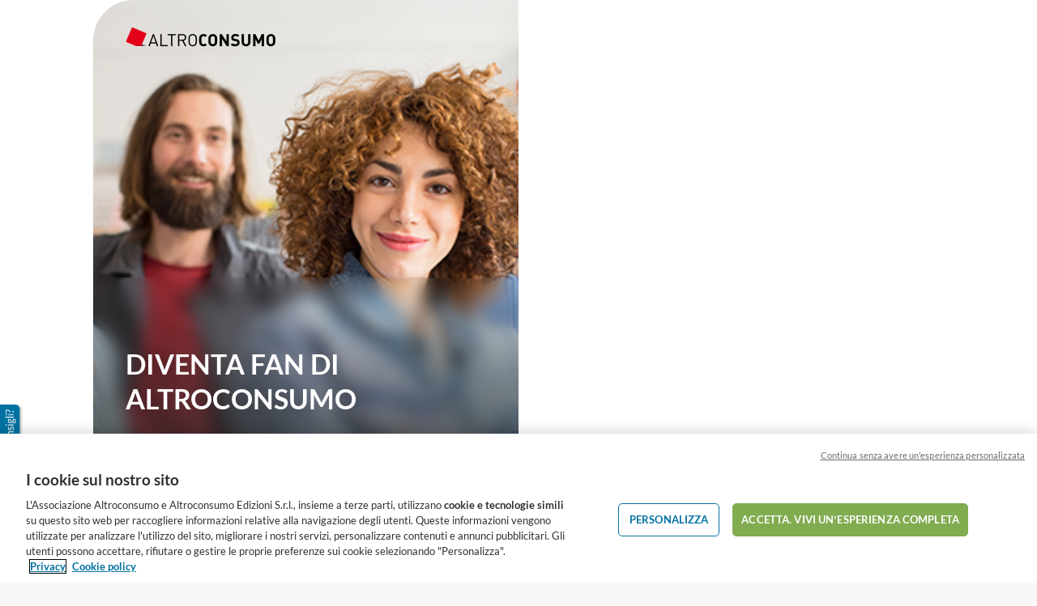

--- FILE ---
content_type: text/html; charset=utf-8
request_url: https://www.altroconsumo.it/pagina-fan?ectx=ct%3AEDITORIA_NWSFJOUR_none.header0i&wreply=https%3A%2F%2Fwww.altroconsumo.it%2Fvita-privata-famiglia%2Fservizi-e-contratti%2Fnews%2Fcoronavirus-riduzione-affitto%3Fint_campaign%3DHEADER0I%26int_source%3DEDITORIA%26int_medium%3DNWSFJOUR%26int_content%3Dnone%26int_term%3Dnone
body_size: 12391
content:




<!DOCTYPE html>
<html class="no-js" lang="it-IT">
<head>

    <meta charset="utf-8" />
    <meta name="viewport" content="width=device-width, initial-scale=1, maximum-scale=5">

    <script type="text/javascript">var EC = EC || {};</script>
        <title>pagina-fan</title>
    
<meta http-equiv="content-type" content="text/html; charset=UTF-8" />
<meta http-equiv="content-language" />

<meta name="description" content="" />
<meta name="keywords" content="" />
<meta name="antiForgeryToken" content="GNbyMqQkQnknvltI0gT4FnyknXobSsvUjp5c8Wi1V1GkwHLrqB1q9svd5iAGxapC19zhDMUVlS-st0zG22nm9Du_nnI1" />
<meta name="filterType" content="Altri" />
<meta name="isHub" content="False" />
<meta name="machine" content="CO-ASCIT-PRWW10" />
<meta name="robots" content="follow" />
<meta name="routingPrefix" content="" />
<meta name="scID" content="3e4f1de0-7e2e-4e57-b34d-4a869829b25f" />
<meta name="scLayoutID" content="b6e20cfb-111e-4b89-991f-8bf2ada79468" />
<meta name="SERPcustomranking" content="1000" />
<meta name="title" content="pagina-fan" />
<meta name="virtualFolder" content="/" />
<meta property="og:description" content="" />
<meta property="og:locale" content="it_IT" />
<meta property="og:site_name" content="www.altroconsumo.it" />
<meta property="og:title" content="pagina-fan" />
<meta property="og:type" content="website" />
<meta property="og:url" content="https://www.altroconsumo.it/pagina-fan" />
<link rel="manifest" href="/manifest.json" />
<link rel="canonical" href="https://www.altroconsumo.it/pagina-fan" />


<link rel="preconnect" href="https://p.ec-cloud.org" />
<link rel="dns-prefetch" href="https://p.ec-cloud.org" />

    
    <link rel="preconnect" href="https://cdn.cookielaw.org" />
    <link rel="dns-prefetch" href="https://cdn.cookielaw.org" />
    <!-- OneTrust Cookies Consent Notice start -->
    <script src="https://cdn.cookielaw.org/scripttemplates/otSDKStub.js" type="text/javascript" charset="UTF-8" data-domain-script="bd9aa6f3-c326-40d3-bc54-cae7a6dc608a"></script>
    <script type="text/javascript">
        function OptanonWrapper() { }
    </script>
    <!-- OneTrust Cookies Consent Notice end -->
	    <script type="text/plain" class="optanon-category-C0001">
            window.addEventListener("OTConsentApplied", function(event){ 
				window.location.reload(); 
            }); 
        </script>
    <script type="text/javascript" src="https://try.abtasty.com/3d287ea8d6e7a8670a3d02b8e691ad31.js"></script>
    
    <script>
                       dataLayer=[{"websiteType":"consumers-content","userStatus":"Anonymous","isLogin":"false","commercialIdentity":"Anonymous User","pageType":"fus-page","contentType":"other content type","culture":"it-IT","isFake":"false","isTechnical":"false","isInternalHuman":"false","user_status":"not_connected","URLPage":"https://www.altroconsumo.it/pagina-fan","ItemID":"3e4f1de0-7e2e-4e57-b34d-4a869829b25f","pageLanguage":"it"}];
                </script>
    <script>(function (w, d, s, l, i) {
                        w[l] = w[l] || []; w[l].push({
                            'gtm.start':
                    new Date().getTime(),event:'gtm.js'});var f=d.getElementsByTagName(s)[0],
                    j=d.createElement(s),dl=l!='dataLayer'?'&l='+l:'';j.async=true;j.src=
                    'https://tag.altroconsumo.it/gtm.js?id='+i+dl;j.className='optanon-category-C0001';f.parentNode.insertBefore(j,f);
            })(window,document,'script','dataLayer','GTM-K8GMRCQ');</script>

    
        <link rel="icon" type="image/png" sizes="192x192" href="/-/media/altroconsumo/favicons/altro_192.png?rev=932af763-a34d-4076-ba71-69c3379ef460&amp;mw=192mh%3d192&amp;hash=9C83166E15B139A1A0BBAC7280575BEA">
        <link rel="apple-touch-icon" type="image/png" sizes="114x114" href="/-/media/altroconsumo/favicons/altro_114.png?rev=0a9fae10-80f7-4ed8-8744-0f79e10a716b&amp;mw=114mh%3d114&amp;hash=22FBE2EE0C08A27E900DC33F2709868C">
        <link rel="apple-touch-icon" type="image/png" sizes="120x120" href="/-/media/altroconsumo/favicons/altro_120.png?rev=6003b8ab-05ee-4eaa-a788-b61631ccb7ea&amp;mw=120mh%3d120&amp;hash=8999A70FA3A27E8D1DB3C31D7D1EC747">
        <link rel="apple-touch-icon" type="image/png" sizes="144x144" href="/-/media/altroconsumo/favicons/altro_144.png?rev=08867f85-9644-4208-bce4-06581f201f52&amp;mw=144mh%3d144&amp;hash=55812690D3A2A887009FFCFBDC54AFFF">
        <link rel="apple-touch-icon" type="image/png" sizes="152x152" href="/-/media/altroconsumo/favicons/altro_152.png?rev=7fdf8299-52af-4528-b9c2-c2093d7749c5&amp;mw=152mh%3d152&amp;hash=D8629BED64E78883A2053E5AF198C278">
        <link rel="apple-touch-icon" type="image/png" sizes="180x180" href="/-/media/altroconsumo/favicons/altro_180.png?rev=60590e52-0740-44e8-86e3-fb25ac735813&amp;mw=180mh%3d180&amp;hash=ACE48157F1D7C5D8495D7871B02F1806">
        <link rel="apple-touch-icon" type="image/png" sizes="57x57" href="/-/media/altroconsumo/favicons/altro_57.png?rev=ccb133be-b29d-4a8f-8fc1-8d2180c2a27a&amp;mw=57mh%3d57&amp;hash=2CDD7B8C129DDF09F880BAA89D0B314E">
        <link rel="apple-touch-icon" type="image/png" sizes="60x60" href="/-/media/altroconsumo/favicons/altro_60.png?rev=b672fc88-0776-4062-8998-0ce37150900f&amp;mw=60mh%3d60&amp;hash=17CFFB82574F98BE673B66BDDA2B1EC3">
        <link rel="apple-touch-icon" type="image/png" sizes="72x72" href="/-/media/altroconsumo/favicons/altro_72.png?rev=15399a68-465b-4e6d-b07a-7269893ffadc&amp;mw=72mh%3d72&amp;hash=B8AF6E9B05C730C539993A925622F5E6">
        <link rel="apple-touch-icon" type="image/png" sizes="76x76" href="/-/media/altroconsumo/favicons/altro_76.png?rev=e5a64fc3-8730-438c-8a06-9f74a64eab15&amp;mw=76mh%3d76&amp;hash=AD6DDD32C5D0EA5D7C5D8D69AA596F24">
        <link rel="icon" type="image/png" sizes="16x16" href="/-/media/altroconsumo/favicons/altro_16.png?rev=b474cfb6-f2d8-44af-a5b2-4881f48b16dc&amp;mw=16mh%3d16&amp;hash=DD72D494632B380D0A475C659D491D85">
        <link rel="icon" type="image/png" sizes="32x32" href="/-/media/altroconsumo/favicons/altro_32.png?rev=d3b8f01a-dde2-40ea-87d9-287e5cfb2bfe&amp;mw=32mh%3d32&amp;hash=A1CD216851E823D9C614FF8F1E2B911D">
        <link rel="icon" type="image/png" sizes="96x96" href="/-/media/altroconsumo/favicons/altro_96.png?rev=dd31fa27-c8e3-4c09-8254-583d5fa97053&amp;mw=96mh%3d96&amp;hash=9F2049200F9858B399A633E0D049CD74">



    
        <link rel="preload" href="https://p.ec-cloud.org/aline/fonts/it-it/lato-regular.woff2" as="font" crossorigin="anonymous" />
        <link rel="preload" href="https://p.ec-cloud.org/aline/fonts/it-it/lato-bold.woff2" as="font" crossorigin="anonymous" />
        <link rel="preload" href="https://p.ec-cloud.org/aline/fonts/it-it/lato-black.woff2" as="font" crossorigin="anonymous" />

    
    <link rel="preload" href="https://p.ec-cloud.org/vendor/jquery-ui/1.13.2-ec.1/jquery-ui.min.css" as="style" onload="this.onload=null;this.rel='stylesheet';" />
    <noscript>
        <link rel="stylesheet" href="https://p.ec-cloud.org/vendor/jquery-ui/1.13.2-ec.1/jquery-ui.min.css" />
    </noscript>


    

    
    

    <link href="https://p.ec-cloud.org/aline/components/layout/0.158.0/layout_it-it.min.css" rel="stylesheet" /><link href="https://p.ec-cloud.org/aline/components/layout/0.158.0/carousel_it-it.min.css" rel="stylesheet" /><link href="https://p.ec-cloud.org/aline/components/layout/0.158.0/buttons_it-it.min.css" rel="stylesheet" /><link href="https://p.ec-cloud.org/aline/components/layout/0.158.0/icons_it-it.min.css" rel="stylesheet" /><link href="https://p.ec-cloud.org/common/icons/0.4.0/interface/interface.min.css" rel="stylesheet" /><link href="https://p.ec-cloud.org/common/icons/0.4.0/logos/logos.min.css" rel="stylesheet" /><link href="https://p.ec-cloud.org/common/icons/0.4.0/misc/misc.min.css" rel="stylesheet" /><link href="https://p.ec-cloud.org/common/icons/0.4.0/product-selectors/product-selectors.min.css" rel="stylesheet" /><link href="https://p.ec-cloud.org/common/icons/0.4.0/theme-appliances/theme-appliances.min.css" rel="stylesheet" /><link href="https://p.ec-cloud.org/common/icons/0.4.0/theme-family/theme-family.min.css" rel="stylesheet" /><link href="https://p.ec-cloud.org/common/icons/0.4.0/theme-food/theme-food.min.css" rel="stylesheet" /><link href="https://p.ec-cloud.org/common/icons/0.4.0/theme-health/theme-health.min.css" rel="stylesheet" /><link href="https://p.ec-cloud.org/common/icons/0.4.0/theme-home/theme-home.min.css" rel="stylesheet" /><link href="https://p.ec-cloud.org/common/icons/0.4.0/theme-mobility/theme-mobility.min.css" rel="stylesheet" /><link href="https://p.ec-cloud.org/common/icons/0.4.0/theme-money/theme-money.min.css" rel="stylesheet" /><link href="https://p.ec-cloud.org/common/icons/0.4.0/theme-technology/theme-technology.min.css" rel="stylesheet" /><link href="https://p.ec-cloud.org/common/icons/0.4.0/caas/caas.min.css" rel="stylesheet" /><link href="https://p.ec-cloud.org/common/icons/0.4.0/fline/fline.min.css" rel="stylesheet" />
    <link href="https://p.ec-cloud.org/conversion/aline/components/fushighlight2/0.12.0/fushighlight2_it-it.min.css" rel="stylesheet" /><link href="https://p.ec-cloud.org/conversion/aline/components/fusbenefits-registration/0.4.0/fusbenefits-registration_it-it.min.css" rel="stylesheet" /><link rel="preload" href="https://p.ec-cloud.org/conversion/aline/components/offer-cards/0.24.0/offer-cards_it-it.min.css" as="style" onload="this.onload=null;this.rel='stylesheet';" /><noscript><link rel="stylesheet" href="https://p.ec-cloud.org/conversion/aline/components/offer-cards/0.24.0/offer-cards_it-it.min.css" /></noscript><link href="https://p.ec-cloud.org/conversion/aline/components/footer/0.4.0/footer_it-it.min.css" rel="stylesheet" /><link href="https://p.ec-cloud.org/common/widgets/ec-tooltip/0.29.0/ec-tooltip.min.css" rel="stylesheet" /><link href="https://p.ec-cloud.org/aline/components/menu-disclaimer/0.12.0/menu-disclaimer_it-it.min.css" rel="stylesheet" /><link href="https://p.ec-cloud.org/aline/components/authentication/0.50.0/authentication_it-it.min.css" rel="stylesheet" /><link rel="preload" href="https://p.ec-cloud.org/aline/components/layout/0.158.0/forms_it-it.min.css" as="style" onload="this.onload=null;this.rel='stylesheet';" /><noscript><link rel="stylesheet" href="https://p.ec-cloud.org/aline/components/layout/0.158.0/forms_it-it.min.css" /></noscript>

    
    



    
    <script async type="text/plain" src="//tglyr.co/latest.js?n=o" class="optanon-category-C0003"></script>


    <!-- videoObjectPlaceholder-45813365-2D20-471D-BE32-D15F7AE2BD4D -->
    <!-- faqObjectPlaceholder-847E165B-18CA-4F68-9930-27F9D5EF032C -->
    <!-- paywalledContentObjectPlaceholder-77C11DDF-7A41-4947-8AF6-964C9A0B58EA -->
    <!-- seoStructuredObjectsPlaceholder -->


</head>
<body>
    
        <noscript>
        <iframe src="//tag.altroconsumo.it/ns.html?id=GTM-K8GMRCQ" height="0" width="0" style="display:none;visibility:hidden"></iframe>
    </noscript>

    
    
    <script type="application/json" id="ec-beanclient-settings">
        {
            "beanApiBearerTokenUrl" :  "https://login.altroconsumo.it/",
            "salesUxIntegrityApiUrl" : "https://api.euroconsumers.org/salesuxintegrityapi",
            "memberId" : "",
            "mockBeanToken" : "",
            "clearStorage" : "False" 
        }
    </script>
    <!-- to remove after aligning dependent components-->
    <script type="application/json" id="salesuxintegrity-settings">
        {
            "salesUxIntegrityApiUrl" : "https://api.euroconsumers.org/salesuxintegrityapi",
            "memberId" : ""
        }
    </script>
    
    



    

    <main role="main" id="main">

        
        

        
        

        

<div class="FUS-context">
    


<section class="section no-padding">
    <div class="constrained constrained--large">
        <div class="fushighlight2">
            <div class="fushighlight2__logo">
                <a href="/">
                    <img src="/-/media/global-artwork/fus-page/altroconsumo-logo-dt.png?rev=d189c4cc-0fc7-4260-9a8e-4cc088fad746&amp;mh=60&amp;la=it-IT&amp;h=31&amp;mw=300&amp;w=186&amp;hash=1D052D776B3708253E0E4F0007B5EB11" class="no-margin" alt="" />
                </a>
            </div>
            <div class="fushighlight2__content flex__row no-margin">
                <div class="fushighlight2__content__description flex__col flex__col-md-6 flex__col-xs-12">
                    <picture class="fushighlight2__content__description__image">
                            <source media="(max-width: 375px)" srcset="/-/media/global-artwork/fus-page/mob.png?rev=20ece895-d650-4da7-81e0-6556efc8611a&amp;mw=400&amp;hash=37BEC5AF090CFE9C6BB8CDA4DD75EAC2">
                                                    <source media="(max-width: 750px)" srcset="/-/media/global-artwork/fus-page/tab.png?rev=30c3e49a-7d9c-4361-aafa-a508812e68e7&amp;mw=800&amp;hash=C13A92B007BD2121A5ED4199D39C50CE">
                        <img src="/-/media/global-artwork/fus-page/tab.png?rev=30c3e49a-7d9c-4361-aafa-a508812e68e7&amp;mh=700&amp;la=it-IT&amp;h=387&amp;w=750&amp;hash=25ECE215F0C12888C1E86318B1E87020" class="no-margin" alt="" />
                    </picture>
                    <div class="fushighlight2__content__description__headers">
                        <h2>Diventa FAN di Altroconsumo</h2>
                        <h3>Devi solo creare un account gratuito sul sito. Entrerai così a fare parte di una comunità di consumatori più informati e tutelati e avrai accesso a contenuti riservati a te.
 </h3>
                    </div>
                </div>




<div class="fushighlight2__content__form flex__col flex__col-md-6 flex__col-xs-12 no-padding">
    <iframe src="https://login.altroconsumo.it/?wa=registeruser1.0&amp;wtrealm=eur%3a%2f%2feuroconsumers.pro.alinesc.it-it%2f&amp;wreply=https%3a%2f%2fwww.altroconsumo.it%2fCommonAPI%2fCommonBeanTrigger%2fSendLoginOkMessage%3fReturnUrl%3dsec%253a%252f%252frealm%252feuroconsumers.pro.sitecorecd.it-it%[base64]&amp;ectx=Y3Q6ZWRpdG9yaWFfbndzZmpvdXJfbm9uZS5oZWFkZXIwaQ&amp;customstyle=alineiframev3&amp;showlinks=false" title="authentication form"></iframe>
    <div class="fushighlight2__content__form__footer">
        <span>Hai già un account?</span>
            <a href="/pagina-fan?loginversion=true&amp;wreply=https%3a%2f%2fwww.altroconsumo.it%2fvita-privata-famiglia%2fservizi-e-contratti%2fnews%2fcoronavirus-riduzione-affitto%3fint_campaign%3dHEADER0I%26int_source%3dEDITORIA%26int_medium%3dNWSFJOUR%26int_content%3dnone%26int_term%3dnone">Accedi</a>
    </div>
</div>

<script type="text/javascript">
    window.addEventListener('message', (message) => {
        if (message.origin === 'https://login.altroconsumo.it') {
            const FUSIframe = document.querySelector(".fushighlight2 .fushighlight2__content .fushighlight2__content__form iframe");
            const messageDataHeight = JSON.parse(message.data).height;
            const messageDataWidth = JSON.parse(message.data).width;
            const offset = (window.matchMedia("only screen and (min-width: 615px) and (max-width: 850px)").matches ? 81 : 31);
            const iframeHeight = messageDataHeight + offset;
            const iframeWidth = messageDataWidth;
            FUSIframe.style.height = iframeHeight + 'px';
            FUSIframe.style.width = iframeWidth + 'px';
        }
    });
</script>
            </div>
        </div>
    </div>
</section>



<section class="section padding--bottom-small padding--top-small">
    <div class="conv_fus__benefitsRegistration constrained constrained--large">
        <!-- gains -->
        <div class="flex__row flex__row--centered benefitsRegistration__gains">
            <div class="flex__col-xs-12 flex__col-md-12">
                <div class="benefitsRegistration__gains__title stronger align-central">
                    Perchè registrarsi?
                </div>
            </div>
                <div class="flex__col-xs-12 flex__col-md-4">
                    <div class="align-central benefitsRegistration__gains__card">
                        <img src="/-/media/global-artwork/conversion/fus engagement page icons/icon_comm_it_be.png?rev=6c23bd56-257a-4cc3-90b9-9b0d7148cbaf&amp;mh=130&amp;la=it-IT&amp;h=130&amp;mw=220&amp;w=193&amp;hash=22D8799C0B934C7AE6E373E9C5090D63" alt="" />
                        <div class="stronger padding--bottom-small uppercase">COMMUNITY</div>
                        <div class="benefitsRegistration__gains__card__text">
                            <p>Entrerai a far parte della community della pi&ugrave; grande organizzazione di consumatori (energia rinnovabile, internet e telefono, pulizie di casa, casa e condominio).</p>
                        </div>
                    </div>
                </div>
                <div class="flex__col-xs-12 flex__col-md-4">
                    <div class="align-central benefitsRegistration__gains__card">
                        <img src="/-/media/global-artwork/conversion/fus engagement page icons/icon_favourites_it_be.png?rev=4941b84e-3782-45b8-8e30-6faf8ad07edb&amp;mh=130&amp;la=it-IT&amp;h=130&amp;mw=220&amp;w=193&amp;hash=DD602B906AAC181567852C52A3E40294" alt="" />
                        <div class="stronger padding--bottom-small uppercase">AREA PERSONALE</div>
                        <div class="benefitsRegistration__gains__card__text">
                            <p>Avrai a disposizione un&rsquo;area personale dove potrai salvare i tuoi prodotti e contenuti preferiti e riamanere costantemente aggiornato in caso di variazioni. </p>
                        </div>
                    </div>
                </div>
                <div class="flex__col-xs-12 flex__col-md-4">
                    <div class="align-central benefitsRegistration__gains__card">
                        <img src="/-/media/global-artwork/conversion/fus engagement page icons/icon_participate_it_be.png?rev=374ee53b-4ac2-4068-939c-58651e688866&amp;mh=130&amp;la=it-IT&amp;h=130&amp;mw=220&amp;w=193&amp;hash=AEDCF4ECBE05878D69F08ED857952AB6" alt="" />
                        <div class="stronger padding--bottom-small uppercase">PARTECIPA</div>
                        <div class="benefitsRegistration__gains__card__text">
                            <p>Potrai partecipare anche tu alle azioni Altroconsumo tra cui petizioni e class action per difendere i tuoi diritti, oltre ad una serie di gruppi d'acquisto che ti aiuteranno a risparmiare. </p>
                        </div>
                    </div>
                </div>
                <div class="flex__col-xs-12 flex__col-md-4">
                    <div class="align-central benefitsRegistration__gains__card">
                        <img src="/-/media/global-artwork/conversion/fus engagement page icons/icon_promos_it_be.png?rev=00d26042-6a36-4d62-8115-2f6e4dca71ab&amp;mh=130&amp;la=it-IT&amp;h=130&amp;mw=220&amp;w=193&amp;hash=40733BD0EAE1E74D50995F9E17A97EF5" alt="" />
                        <div class="stronger padding--bottom-small uppercase">SPECIAL PROMOTIONS</div>
                        <div class="benefitsRegistration__gains__card__text">
                            <p>Avrai accesso ad una serie di sconti esclusivi dedicati ai FAN di Altroconsumo.</p>
                        </div>
                    </div>
                </div>
                <div class="flex__col-xs-12 flex__col-md-4">
                    <div class="align-central benefitsRegistration__gains__card">
                        <img src="/-/media/global-artwork/conversion/fus engagement page icons/icon_uptodate_it_be.png?rev=9ef8c7bc-0b06-44e7-b18f-35232a11dad2&amp;mh=130&amp;la=it-IT&amp;h=130&amp;mw=220&amp;w=193&amp;hash=870594F736FCE58F1E524109F49BBA18" alt="" />
                        <div class="stronger padding--bottom-small uppercase">UP TO DATE</div>
                        <div class="benefitsRegistration__gains__card__text">
                            <span>Avrai a disposizione una serie di contenuti costantemente aggiornati.</span>
                        </div>
                    </div>
                </div>
        </div>
    </div>
</section>


<section class="section section--grey no-padding">
    <div class="conv_offerCards">
        <!-- top -->
        <div class="constrained constrained--large">
            <!-- offerPage__header -->
            <div class="flex__row">
                <!-- title -->
                <h2 class="flex__col-12 align-central">
                    <span class="stronger">
                        Quali sono i vantaggi di diventare socio Altroconsumo ?
                    </span>
                </h2>
                <!-- col header -->
                <div class="flex__col-12 align-central">
                    <div class="flex__row centered--flex">
<div class="flex__col offerCards__col mainColorDarker  ">
    <div class="flex__row">
        <div class="flex__col-12">
            <div class="shadowed">
                    <a href="http://programmavantaggi.altroconsumo.it/offerte?site_name=PremiumLegalBestPract26&amp;prm_id_c=FUSEP7I" target="" class="offerCards__header">
                        <div class="offerCards__header__content">
    <div class="offerCards__header__content__pack">
        LEGALE
    </div>
    <div class="offerCards__header__content__price">
        <div>2€ 2 mesi</div>
        <div class="">
            
        </div>
    </div>
</div>
                    </a>
                <div class="offerCards__header-CTA">
        <a href="http://programmavantaggi.altroconsumo.it/offerte?site_name=PremiumLegalBestPract26&amp;prm_id_c=FUSEP7I" target="" class="btn btn--pill uppercase">
            diventa socio
        </a>
    <div class="offerCards__header-CTA__currentPlan">
        <span>
            <i class="icon-tick"></i>
            IL TUO PIANO
        </span>
    </div>
</div>
<div class="offerCards__header-spacer"></div>

                <div class="offerCards__header-spacer"></div>
                <div class="offerCards__header-table">
                    <div class="offerCards__header-table__group">
                        <div class="offerCards__header-table__group__intro">
                            <div class="genericText">
                                <strong>Cosa comprende</strong>
                                <div class="genericText__icon">
                                    <i class="icon icon-tick"></i>
                                </div>
                            </div>
                            <div class="currentPlanText">
Con quest'offerta hai accesso:                            </div>
                        </div>
<strong>Consulenze gratuite:</strong> per ricevere consigli personalizzati dai nostri avvocati.<br />
<br />
<strong>Informazione indipendente: </strong>accedi ad un'informazione senza compromessi sui diritti dei consumatori.<br />
<br />
<strong>Avvocato per me:</strong> puoi avere, a tariffe agevolate, avvocati selezionati per l'assistenza in tribunale<br />                    </div>
                        <a href="http://programmavantaggi.altroconsumo.it/offerte?site_name=PremiumLegalBestPract26&amp;prm_id_c=FUSEP7I" target="" class="offerCards__header-table__group">
                            <div class="offerCards__header-table__group__gift flex__row">
        <div class="flex__col-12 margin--bottom-large">
            &nbsp;
        </div>
            <div class="flex__col">
            <div class="offerCards__header-table__group__gift__title">
                Puoi ricevere un buono Amazon da 15€
            </div>
            <div class="offerCards__header-table__group__gift__text">
                
            </div>
        </div>
</div>
<div class="offerCards__header-table__group__moreLink">
Scopri di più            <i class="icon-chevron-right"></i>
</div>
                        </a>
                </div>
            </div>
        </div>
    </div>
</div><div class="flex__col offerCards__col mainColorDarker  ">
    <div class="flex__row">
        <div class="flex__col-12">
            <div class="shadowed">
                    <a href="http://programmavantaggi.altroconsumo.it/offerte?site_name=PremiumConsumerBestPract26&amp;prm_id_c=FUSEP6I" target="" class="offerCards__header">
                        <div class="offerCards__header__content">
    <div class="offerCards__header__content__pack">
        ACQUISTI
    </div>
    <div class="offerCards__header__content__price">
        <div>2€ 2 mesi</div>
        <div class="">
            
        </div>
    </div>
</div>
                    </a>
                <div class="offerCards__header-CTA">
        <a href="http://programmavantaggi.altroconsumo.it/offerte?site_name=PremiumConsumerBestPract26&amp;prm_id_c=FUSEP6I" target="" class="btn btn--pill uppercase">
            diventa socio
        </a>
    <div class="offerCards__header-CTA__currentPlan">
        <span>
            <i class="icon-tick"></i>
            IL TUO PIANO
        </span>
    </div>
</div>
<div class="offerCards__header-spacer"></div>

                <div class="offerCards__header-spacer"></div>
                <div class="offerCards__header-table">
                    <div class="offerCards__header-table__group">
                        <div class="offerCards__header-table__group__intro">
                            <div class="genericText">
                                <strong>Cosa comprende</strong>
                                <div class="genericText__icon">
                                    <i class="icon icon-tick"></i>
                                </div>
                            </div>
                            <div class="currentPlanText">
Con quest'offerta hai accesso:                            </div>
                        </div>
<p><strong>Risparmia:</strong> accesso gratuito a tutti i comparatori online per calcolare le migliori tariffe sul mercato.</p>
<p><strong>Consulenze gratuite:</strong> per ricevere consigli personalizzati ed affidabili sui tuoi acquisti.<br />
<br />
<strong>Informazione indipendente:</strong> accedi ad un'informazione senza compromessi.</p>                    </div>
                        <a href="http://programmavantaggi.altroconsumo.it/offerte?site_name=PremiumConsumerBestPract26&amp;prm_id_c=FUSEP6I" target="" class="offerCards__header-table__group">
                            <div class="offerCards__header-table__group__gift flex__row">
        <div class="flex__col-12 margin--bottom-large">
            &nbsp;
        </div>
            <div class="flex__col">
            <div class="offerCards__header-table__group__gift__title">
                Puoi ricevere un buono Amazon da 15€
            </div>
            <div class="offerCards__header-table__group__gift__text">
                
            </div>
        </div>
</div>
<div class="offerCards__header-table__group__moreLink">
Scopri di più            <i class="icon-chevron-right"></i>
</div>
                        </a>
                </div>
            </div>
        </div>
    </div>
</div><div class="flex__col offerCards__col mainColor  first-on-mobile">
    <div class="flex__row">
        <div class="flex__col-12">
            <div class="shadowed">
                    <a href="https://programmavantaggi.altroconsumo.it/offerte?site_name=CLINE&amp;prm_id_c=FUSEP1I" target="" class="offerCards__header">
                        <div class="offerCards__header__content">
    <div class="offerCards__header__content__pack">
        SUPERIOR
    </div>
    <div class="offerCards__header__content__price">
        <div>2€ per 2 mesi </div>
        <div class="strike">
            
        </div>
    </div>
</div>
                    </a>
                <div class="offerCards__header-CTA">
        <a href="https://programmavantaggi.altroconsumo.it/offerte?site_name=CLINE&amp;prm_id_c=FUSEP1I" target="" class="btn btn--pill uppercase">
            diventa socio
        </a>
    <div class="offerCards__header-CTA__currentPlan">
        <span>
            <i class="icon-tick"></i>
            IL TUO PIANO
        </span>
    </div>
</div>
<div class="offerCards__header-spacer"></div>

                <div class="offerCards__header-spacer"></div>
                <div class="offerCards__header-table">
                    <div class="offerCards__header-table__group">
                        <div class="offerCards__header-table__group__intro">
                            <div class="genericText">
                                <strong>Cosa comprende</strong>
                                <div class="genericText__icon">
                                    <i class="icon icon-tick"></i>
                                </div>
                            </div>
                            <div class="currentPlanText">
Con quest'offerta hai accesso:                            </div>
                        </div>
<strong>Tutti i risultati dei nostri test</strong> per trovare i prodotti migliori e calcolare le migliori tariffe sul mercato.<br />
<br />
Consulenza <strong>fiscale</strong> e <strong>legale</strong> sempre <strong>gratuita</strong>.<br />
<br />
Un'<strong>informazione indipendente</strong> e<strong> senza compromessi</strong>.                    </div>
                        <a href="https://programmavantaggi.altroconsumo.it/offerte?site_name=CLINE&amp;prm_id_c=FUSEP1I" target="" class="offerCards__header-table__group">
                            <div class="offerCards__header-table__group__gift flex__row">
                <div class="flex__col">
                <img loading="lazy" src="/-/media/altroconsumo/marketing/2025/coffee-machine/coffeemachinepicture-no-background.png?rev=fdc07f76-6363-4959-8931-824ad177c274&amp;mh=375&amp;la=it-IT&amp;h=277&amp;mw=300&amp;w=300&amp;hash=C396B6AD6F139C8154F733BAC7F4CF9E" height="277" alt="Macchina caffe" width="300" />
            </div>
        <div class="flex__col">
            <div class="offerCards__header-table__group__gift__title">
                Puoi ricevere una macchina del caffè
            </div>
            <div class="offerCards__header-table__group__gift__text">
                Disdici quando vuoi
            </div>
        </div>
</div>
<div class="offerCards__header-table__group__moreLink">
Scopri di più            <i class="icon-chevron-right"></i>
</div>
                        </a>
                </div>
            </div>
        </div>
    </div>
</div>                    </div>
                </div>
                    <div class="flex__col-12 offerCards__bottomLink">
                        <div>
                            Più dettagli su quest'offerta
                            <br class="mobile-only" />
                            <a href="/confronta-offerte" >Clicca qui per scoprire tutti i vantaggi</a>
                        </div>
                    </div>
            </div>
        </div>
    </div>
</section>
</div>

         
    </main>
    
     
    


<div class="conv_fus__footer">
    <div class="constrained constrained--large">
        <div class="flex__row">
            <div class="flex__col-xs--narrow spacer strong">© 2020 Altroconsumo </div>
            <div class="flex__col-xs--narrow spacer">Viale Piero e Alberto Pirelli 10, 20126 Milano</div>
            <div class="flex__col-xs--narrow">
<a href="/info/privacy" >Privacy</a>&nbsp;&minus;&nbsp;<a href="/info/cookie" >Cookie </a>&nbsp;&minus;&nbsp;<a href="/info/condizioni-generali" >Condizioni generali</a>            </div>
        </div>
    </div>
</div>

    

    
    



    
    


<div id="modal-disclaimer-menu" class="menuDisclaimer mfp-hide" data-selector="menu-disclaimer" data-type="GenericDisclaimerController" data-rendering="GenericDisclaimer" data-datasource="{5F87B0BF-04B1-44AE-812F-1D28A01BE0A7}">
    <div class="popup__inner white-popup">
        <div class="menuDisclaimer__title popup__title">
            Stai per essere indirizzato al sito di Altroconsumo Connect S.r.l.
        </div>
        <div class="menuDisclaimer__section popup__section spacer-small">
            I servizi relativi ai prodotti assicurativi sono erogati da Altroconsumo Connect S.r.l., societ&agrave; commerciale di intermediazione assicurativa, e non da Altroconsumo Edizioni S.r.l. e Associazione Altroconsumo. Altroconsumo Connect S.r.l. &egrave; il broker assicurativo costituito dalla Fondazione Altroconsumo, iscritto al Registro degli Intermediari Assicurativi (Sez. B n. B000525056) e soggetto al controllo di IVASS.&nbsp; Altroconsumo Connect S.r.l.&nbsp; opera nel mercato e, tenendo conto dei risultati dei test comparativi e delle indagini sui prodotti assicurativi pubblicate da Altroconsumo, ha negoziato per i soci e i fan di Altroconsumo questa polizza, gestisce i passaggi necessari per l&rsquo;eventuale acquisto della polizza e la raccolta delle adesioni nel caso sia stato costituito un gruppo di acquisto. L&rsquo;attivit&agrave; svolta da Altroconsumo Connect S.r.l. &egrave; a pagamento e remunerata dalle provvigioni ricomprese nel premio delle polizze stipulate. Ogni successiva comunicazione relativa all&rsquo;acquisto della polizza avverr&agrave; direttamente ed esclusivamente con Altroconsumo Connect S.r.l., sulla base dell&rsquo;incarico che verr&agrave; ad essa rilasciato dall&rsquo;interessato.
        </div>
        <div class="align-central">
            <a href="#" class="btn popup-close">CHIUDI</a>
            <a href="#" class="menuDisclaimer__link btn btn--primary">PROSEGUI</a>
        </div>
    </div>
    <script type="text/json">
        {
            "showCloseBtn": false,
            "callbacks": {
                "afterOpen": "EC.MenuDisclaimer.Init"
            }
        }
    </script>
</div>


    


<div class="hidden">
    <div id="aline-authentication-modal" class="authentication mpf-hide popup" data-plugin="iframeAuthentication" data-a_theme="aline" data-safaricheckanddisable="false" data-thirdpartycookiescheck="false">
        <div class="popup__inner popup--large relative">
            <div class="waiting"></div>
            <iframe data-selector="aline-authentication-modal-iframe" frameborder="0" height="600" style="visibility: hidden;"></iframe>
            
        </div>
    </div>
</div>

<script type="text/javascript">
    document.addEventListener('DOMContentLoaded', function () {
        EC.Authentication.showOnly(".mfp-ready #aline-authentication-modal",
            ["#pushwoosh-subscription-widget-root.pushwoosh-subscription-widget_show"]
        );
    }, false);
</script>

    


    

    <script src="https://p.ec-cloud.org/vendor/jquery/3.6.0/dist/jquery.min.js"></script><script src="https://p.ec-cloud.org/vendor/jquery-ui/1.13.2-ec.1/jquery-ui.min.js"></script><script src="https://p.ec-cloud.org/vendor/modernizr/3.5.0/modernizr.min.js"></script><script src="https://p.ec-cloud.org/vendor/jquery-validation/1.19.3/jquery.validate.min.js"></script>
    <script src="https://p.ec-cloud.org/common/widgets/ec-tooltip/0.29.0/ec-tooltip.min.js"></script><script src="https://p.ec-cloud.org/aline/components/menu-disclaimer/0.12.0/menu-disclaimer.min.js"></script><script src="https://p.ec-cloud.org/aline/components/authentication/0.50.0/authentication.min.js"></script><script src="/~/resource/bundles/js/aline/ec.aline.friendlyservererror.bundle?v=SGvuwly-5ofYKYZ6PuqN0Gvg5plRSKlYGgXj-Lh0DM41"></script><script src="https://p.ec-cloud.org/vendor/jquery-tiny-pubsub/0.7.1/jquery-tiny-pubsub.min.js"></script><script src="https://p.ec-cloud.org/vendor/magnific-popup/1.0.0/jquery.magnific-popup.min.js"></script><script src="https://p.ec-cloud.org/common/widgets/ec-modal/0.25.0/ec-modal.min.js"></script><script src="https://p.ec-cloud.org/common/widgets/ec-iframe-authentication/0.16.0/ec-iframe-authentication.min.js"></script><script src="https://p.ec-cloud.org/common/widgets/ec-image-component/0.8.0/ec-image-component.min.js"></script><script src="https://p.ec-cloud.org/common/widgets/ec-flickity-carousel/0.18.0/ec-flickity-carousel.min.js"></script>

    


    
        <script type="text/javascript" src="https://p.ec-cloud.org/common/components/ec-datapluginloader/1.0.7/ec-datapluginloader.min.js"></script>

    
    <script type="text/javascript">
        $(document).ready(function () { void 0 === $.fn.initialiseWidgets && ($.fn.initialiseWidgets = function () { EC.Datapluginloader.InitializeWidgets() }) });
    </script>

    
    

<input id="errorMessage" hidden value="Mi dispiace, non siamo stati in grado di caricare questo componente." 
       data-elementLoad="elementload_error" />

<style>
/*Temporary fix Overlay / Backwards compatibility*/
#overlay {
   text-align: center;
}
#overlay a.btn.btn--secondary.margin--bottom-xsmall {
    padding: 1rem 3rem 1.1rem;
    display: inline-block;
    width: auto;
    background: #0171A1;
    border: #0171A1;
}
#overlay a.btn.btn--secondary.margin--bottom-xsmall:hover {
    background: #003F5A;
    border: #003F5A;
}
.hero-banner--has-carousel > div:first-of-type {
    padding: 0;
}  

ul.breadcrumbs {
    margin-bottom: 25px;
}

/* Temporary fix Notifications */
.confirmation-popup a.btn.btn--large.btn--primary.confirm-enable-submit.mfp-close {
    position: relative;
    background-image: none;
    width: auto;
    color: #FFF;
    padding: 1.5rem 2rem;
    margin-right: 10px;
}

.confirmation-popup a.action-link.mfp-close {
    position: relative;
    top: initial;
    background-image: none;
    width: auto;
    height: auto;
    padding: 0;
}

.confirmation-popup a.action-link.mfp-close:after,
.confirmation-popup a.btn.btn--large.btn--primary.confirm-enable-submit.mfp-close:after {
display: none;
}
</style>

<script type="text/javascript">
$(document).ready(function() {
if($.fn.initialiseWidgets === undefined) {
	$.fn.initialiseWidgets = function() {
      		EC.Datapluginloader.InitializeWidgets();
	}; 								
}
});

</script>

<!-- temporary fix for the misalignment of the Table of Contents circles -->
<style>
#table-of-content ul.list-inline.no-margin {
    padding-left: 0;
    margin: 0 !important;
    padding-top: 15px;
}
</style>
<!-- Fix for the misalignment of the Authors list pipes on the articles -->
<style type="text/css">
.piped-list__item strong, .content-lede__info .piped-list__item.strong{
white-space:normal;
}
.content-lede__info ul.piped-list.right {width: 100%; text-align: right;}
</style>

<!-- Fix background issue on share buttons on articles-->

<style type="text/css">
.social__section_wrapper .social__section:not(.social__section__visible) a {
background: transparent !important;
font-size: 9pt;
margin-right: 4px;
}

 .social__section_wrapper .social__section:not(.social__section__visible) a:hover {
background: transparent !important;
color: #000 !important;
}

</style>

<!-- Temporary fix for filter on browse page loosing css classes -->
<script type="text/javascript">
$("body").on('DOMSubtreeModified', ".browse-section__header", function() {
    $("#uniform-year_filter").addClass("has-uniform");
    $("#uniform-magazine_filter").addClass("has-uniform");
    $("#uniform-theme_filter").addClass("has-uniform");
    $("#uniform-hub_filter").addClass("has-uniform");
});
</script>

<style>
   .ui-multiselect-checkboxes label span {  margin: 0; }
   .ui-multiselect-checkboxes label .quality-label { margin: 0 0 0 1rem; }
</style>


<!-- Temporary fix: PSel Listing page button on new Aline Layout -->
<style> 
  
    @media screen and (max-width: 53.125em){
    .recommended-detail__competition__item-body .table {
        display: flex;
    }
    .recommended-detail__competition__item-body .listing__item__compare:after {
        top: 0.3rem;
        left: 0.5rem;
    }
    .recommended-detail__competition__item-body .listing__item__compare:before {
        top: 0;
    }
}

@media screen and (min-width: 53.125em){
    .recommended-detail__competition__item-body .quality-postit-wrapper {
        display: table-cell;
    }
    .recommended-detail__competition__item-body .listing__item__compare:before {
        top: 0.5rem;
    }
    .recommended-detail__competition__item-body .listing__item__compare:after {
        top: 1rem;
        left: -0.4rem;
    }
}

@media screen and (max-width: 53.125em){
    .list-section .component-convertion-banner {
        height: auto;
        display: table;
        margin-bottom: 1rem;
    }
    .list-section .component-convertion-banner__content {
        width: auto;
    }
    .list-section .component-convertion-banner__content__block {
        flex: 1 1 100%;
        padding: 4rem;
        text-align: center;
    }
}

.component-yellow-boutique--item-header .quality-badge--small .quality-badge__info {
     display: inline-block !important;
}
.component-yellow-boutique--item-product .anonymous-placeholder, .component-yellow-boutique--item-product .anonymous-svg {
    padding: 1.5rem  0 !important;
}
.component-yellow-boutique--item-product-image img {
    max-width: 9rem;
}

.compare-table td.compare-table__cell--populated .icon-stars:after {
    top: 0;
}

.compare-table td.compare-table__cell--populated .info-link--after {
    padding: 0;
}

.component-list-grid .list .component-list-grid__item__product--features span {line-height: 2rem;max-width: 27rem;overflow: hidden;text-overflow: ellipsis;max-height: 40px;}

.popup button.icon-x.mfp-close:before {top: 0.2rem;}
.component-yellow-boutique .component-wrapper-price--info__icon-stars {line-height: 0;display: flex;margin: auto;}

</style>


<style>.recommended__wheretobuy__item.visible_item{display:none;}</style>
<style>.selector__list__item .healthy-scale--label {font-size: 1rem;text-align: left;word-spacing: -0.11rem;}</style>

<style>
.component-lap-highlight__item__product--details .quality-label.quality-label--best-buy {z-index: 0;}
.component-lap-highlight .lap-list .component-lap-highlight__item__product--quality-container {display: inline-flex;}

@media screen and (max-width: 53.125em){.user-actions .user-actions--callout.active {display: flex; margin: auto; position: absolute; left: -38px !important;}}

@media screen and (max-width: 37.5em){.exlusive-access-callout {max-width: unset; text-align: center !important; margin: auto; line-height: 1.5;}}

@media screen and (min-width: 53.125em){
    .user-actions .user-actions--callout.active {left: -265px !important;}
    .user-actions .user-actions--callout {left: auto !important;max-width: 28rem;bottom: auto;}
    .user-actions .user-actions--callout:after,.user-actions .user-actions--callout:before{left: 262px;}
}

.collapsible-box__content .split__key {word-break: break-word;}

@media screen and (max-width: 53.125em){
    .component-lap-highlight.deal-of-the-day .component-lap-highlight__deal-of-the-day--get-personalized-deal { flex: 100%; text-align: center; margin: 0 auto; font-size: 1.8rem; font-weight: 700;}
}

.compare-table__cell--populated .healthy-scale {display: inline-block;align-items: center;padding-right: 0.5rem;cursor: pointer;} 

.compare-table__cell--populated .healthy-scale--1, .compare-table__cell--populated .healthy-scale--2, .compare-table__cell--populated .healthy-scale--3, .compare-table__cell--populated .healthy-scale--4, .compare-table__cell--populated .healthy-scale--5 {width: 5rem;display: inline-block;}

.compare-table__cell--populated .healthy-scale--1--score, .compare-table__cell--populated .healthy-scale--2--score, .compare-table__cell--populated .healthy-scale--3--score, .compare-table__cell--populated .healthy-scale--4--score, .compare-table__cell--populated .healthy-scale--5--score {font-size: 2.5rem;}

/* Old detail / Non Tested */
.recommended__wheretobuy__item .icon-stars--small {width: 5rem;}
.recommended__details-to-buy__shop-stars .icon-stars a, .recommended__wheretobuy__item .icon-stars a {position: absolute; right: -16px; top: -4px;}
.recommended__details-to-buy__shop-stars .promotions__shop-stars.icon-stars.icon-stars--small {width: 5rem;}

@media screen and (min-width: 53.125em){ .add-to-wishlist{top: -5px;position: relative;} } 

.quality-boxes-stars .quality-boxes__result .icon-stars {font-size: 2rem;width: 7rem;height: 1.5rem;}
.quality-boxes__indicators-stars__item-stars .icon-stars {letter-spacing: .2rem;font-size: 1.8rem;width: 7rem;height: 1.5rem;top: 1rem;}

</style>

<script>
function postponeBase64DataLayer(){
	var datalayerBase64=btoa(JSON.stringify(dataLayer[0]));
	document.querySelectorAll('a[href*="programmavantaggi.altroconsumo.it"]').forEach(function(a){var e=new URL(a.href);if(e.searchParams.has('bContext')){return;}e.searchParams.append("bContext",datalayerBase64),a.href=e});
}
postponeBase64DataLayer();
setTimeout(postponeBase64DataLayer, 5000);
</script>
<script>
if (window.location.href.indexOf("scaricalatuaguida") > -1){
	for (let iii = 0; iii < document.getElementsByTagName("h1").length; iii++) {
	  if (document.getElementsByTagName("h1")[iii].textContent == "ERRORE CARICAMENTO PAGINA") {
		  window.location.href = window.location.href;
		};
	}
}
</script>

<style>

.compare-table__cell--populated .compare-remove:before {top:15px !important;}
.compare-table__cell--populated .quality-badge__value {font-size: 2.8rem;}

#detail-header__product-highlight .component-detail-header__item-quality {  position: relative; }


</style>

<style> 

.component-list-grid .list .quality-label.quality-label--best-composition { margin: 0 -2px; word-wrap: break-word;  letter-spacing: 0.2px; }

</style>

<style>
.ui-multiselect-checkboxes label .quality-label {  word-wrap: break-word; font-weight: 400; }

.component-lap-highlight.deal-of-the-day .component-lap-highlight__deal-of-the-day--get-personalized-deal .btn--medium{
	    background-color: #fff;
		color: #0171a1;
}
</style>

<style>
@media screen and (min-width: 53.125em) {
                    .component-lap-highlight__item .customlabels-gridview,
                    .component-recommended-product__wrapper .customlabels-gridview { display:none; } }
</style>

<style>
  .best-deal .lap-list .component-lap-highlight__item__product { max-width: 30rem;}
  .best-deal .lap-list .component-lap-highlight__item__product--features {max-width: 25rem;} 
</style>

<style>
.component-best-deals-offers--item .component-wrapper-price{max-height:23rem;}
</style>

<style>
.ui-multiselect-checkboxes label .quality-label__label-text {font-size: 9px !important; letter-spacing: -1px; font-weight: 700;}
</style>



<style>
.component-list-grid .list .component-list-grid__item {
    height: 25rem;
    flex-direction: column;
    padding: 2rem 0;
}
 
.component-list-grid .list .component-list-grid__item .component-wrapper-price--go-to-shop--btn {
    display: block !important;
    align-self: unset !important;
}
 
.component-list-grid .list .btn--small {
    width: 75%;
    display: block;
    margin: 0 auto;
}
</style>

<style>
.component-list-grid .grid .item .component-list-grid__item__product--details--is-new-label {
    top: 65px;
    left: 10px;
}
 
.component-list-grid .grid .item .component-list-grid__item__product--details--title {
    max-height: 10rem;
}
</style>

<style>
.component-best-deals-offers--item-product-image a {
    min-width: 9rem;
    min-height: 9rem;
    display: flex;
}
 
.component-best-deals-offers--item-product-image {
    min-height: 12rem;
    align-items: center;
    align-self: center;
}
 
.component-best-deals-offers--item-product-image img {
    height: auto !important;
    max-height: 9rem;
    max-width: 9rem;
    width: auto;
}
</style>

<!-- ext-dvp - Temporary fix  for detail page - 18-05-2025 -->
<script type="text/javascript">
	window.addEventListener('DOMContentLoaded', function () { 	
		var $elementToUpdate = jQuery('div[id^="Psf_Anchor-ProductOffersListing_"]');
		if($elementToUpdate != null && $elementToUpdate != '' && $elementToUpdate != 'undefined')
		{
		  $elementToUpdate.removeAttr('style');  
		  $elementToUpdate.attr("style", "visibility:none;height:0px;");  
		}
	}, false);
</script>

<!-- anl - Temporary fix for SiteMapPage Title- 11-12-2025 -->
<style>
h2.sitemap-page__content__title {
font-weight: 900;
}
</style>

<!-- anl - Temporary fix for Table of contents scroll - 28-01-2026 -->
<script>
document.addEventListener(
    'click',
    e => {
        const link = e.target.closest('[data-target]');
        if (!link) return;

        const element = document.querySelector('#poool-content') ?? document.querySelector('[data-type="ALineSectionRendererController"] .wysiwyg');
        if (!element) {
            return
        }

        const targetId = link.dataset.target;
        const target = document.getElementById(targetId);

        const targetContainer = target?.closest('[data-type="ALineParagraphController"]');

        const tableOfContentsElement = document.getElementById("table-of-content");

        const containerRect = element.getBoundingClientRect();
        const targetRect = targetContainer.getBoundingClientRect();

        const isVisible =
            targetRect.top >= (containerRect.top + tableOfContentsElement.offsetHeight) &&
            targetRect.bottom <= containerRect.bottom;


        if (isVisible) {
            target.scrollIntoView({
                behavior: 'smooth',
                block: 'center',
                inline: 'nearest'
            });
        } else {
            e.preventDefault();
            e.stopImmediatePropagation();
        }
    },
    true
);
</script>    

<!-- MP-->


</body>
</html>


--- FILE ---
content_type: text/css
request_url: https://p.ec-cloud.org/conversion/aline/components/offer-cards/0.24.0/offer-cards_it-it.min.css
body_size: 1940
content:
.conv_offerCards{color:#000}.conv_offerCards{padding:2.5rem 0 3.5rem 0}@media screen and (min-width:53.125em){.conv_offerCards{padding:2.5rem 0}}.conv_offerCards h2{margin-bottom:3.5rem}@media screen and (min-width:53.125em){.conv_offerCards h2{margin-bottom:5.5rem}}.conv_offerCards h2 span:first-child{font-size:2.4rem}@media screen and (min-width:53.125em){.conv_offerCards h2 span:first-child{font-size:2.8rem}}.conv_offerCards h2 span:nth-child(2){font-size:1.6rem}@media screen and (min-width:53.125em){.conv_offerCards h2 span:nth-child(2){font-size:1.6rem}}.conv_offerCards h2 span:nth-child(2){padding-top:1.2rem}.conv_offerCards .offerCards__col{flex-basis:100%;max-width:100%;flex-grow:1;padding-left:15%;padding-right:15%;order:6}.conv_offerCards .offerCards__col{padding-bottom:2rem}@media screen and (min-width:53.125em){.conv_offerCards .offerCards__col{flex-basis:33.33%;max-width:33.33%;padding-left:1%;padding-right:1%}.conv_offerCards .offerCards__col.selected--center,.conv_offerCards .offerCards__col.selected--left,.conv_offerCards .offerCards__col.selected--right{z-index:2}.conv_offerCards .offerCards__col.selected--center,.conv_offerCards .offerCards__col.selected--left,.conv_offerCards .offerCards__col.selected--right{margin-top:-2rem}.conv_offerCards .offerCards__col.selected--center .offerCards__header,.conv_offerCards .offerCards__col.selected--left .offerCards__header,.conv_offerCards .offerCards__col.selected--right .offerCards__header{padding-bottom:2rem}.conv_offerCards .offerCards__col.selected--center .offerCards__header__content__pack,.conv_offerCards .offerCards__col.selected--left .offerCards__header__content__pack,.conv_offerCards .offerCards__col.selected--right .offerCards__header__content__pack{padding-top:7rem!important}.conv_offerCards .offerCards__col.selected--center .shadowed,.conv_offerCards .offerCards__col.selected--left .shadowed,.conv_offerCards .offerCards__col.selected--right .shadowed{box-shadow:0 4px 15px rgba(0,0,0,.3)}.conv_offerCards .offerCards__col.selected--left{margin-right:-2.5rem}.conv_offerCards .offerCards__col.selected--right{margin-left:-2.5rem}.conv_offerCards .offerCards__col.selected--center{margin-right:-2.5rem}.conv_offerCards .offerCards__col.selected--center{margin-left:-2.5rem}}@media screen and (max-width:53.125em){.conv_offerCards .offerCards__col.selected--center,.conv_offerCards .offerCards__col.selected--left,.conv_offerCards .offerCards__col.selected--right{padding-left:10%;padding-right:10%}}.conv_offerCards .offerCards__col>div{align-items:flex-start}.conv_offerCards .offerCards__col.currentPlan .offerCards__header-CTA a,.conv_offerCards .offerCards__col.currentPlan .offerCards__header-table__group__intro div.genericText{display:none}.conv_offerCards .offerCards__col:not(.currentPlan) .offerCards__header-CTA .offerCards__header-CTA__currentPlan,.conv_offerCards .offerCards__col:not(.currentPlan) .offerCards__header-CTA .offerCards__header-CTA__tick,.conv_offerCards .offerCards__col:not(.currentPlan) .offerCards__header-table__group__intro div.currentPlanText{display:none}.conv_offerCards .offerCards__col.default .offerCards__header{color:#cf1a1a;background:#fff}.conv_offerCards .offerCards__col.default .offerCards__header .offerCards__header__content__more a{color:#cf1a1a}.conv_offerCards .offerCards__col.default .offerCards__header a.btn{background:#f9e5e5;color:#000}.conv_offerCards .offerCards__col.default .offerCards__header-CTA a{background:#f9e5e5;color:#000;border:1px solid #cf1a1a;font-weight:700}.conv_offerCards .offerCards__col.default .offerCards__header-CTA .offerCards__header-CTA__currentPlan,.conv_offerCards .offerCards__col.default .offerCards__header-CTA .offerCards__header-CTA__tick{background:#000;color:#fff;border:1px solid #cf1a1a}.conv_offerCards .offerCards__col.default .offerCards__header-table__group__gift__title{color:#cf1a1a}.conv_offerCards .offerCards__col.mainColor .offerCards__header{color:#fff;background:#cf1a1a}.conv_offerCards .offerCards__col.mainColor .offerCards__header .offerCards__header__content__more a{color:#fff}.conv_offerCards .offerCards__col.mainColor .offerCards__header-CTA a{background:#0171a1;color:#fff;font-weight:400}.conv_offerCards .offerCards__col.mainColor .offerCards__header-CTA .offerCards__header-CTA__currentPlan,.conv_offerCards .offerCards__col.mainColor .offerCards__header-CTA .offerCards__header-CTA__tick{background:#000;color:#fff}.conv_offerCards .offerCards__col.mainColor .offerCards__header-table__group__gift__title{color:#cf1a1a}.conv_offerCards .offerCards__col.mainColorDarker .offerCards__header{color:#fff;background:#8a1111}.conv_offerCards .offerCards__col.mainColorDarker .offerCards__header .offerCards__header__content__more a{color:#fff}.conv_offerCards .offerCards__col.mainColorDarker .offerCards__header-CTA a{background:#0171a1;color:#fff;font-weight:400}.conv_offerCards .offerCards__col.mainColorDarker .offerCards__header-CTA .offerCards__header-CTA__currentPlan,.conv_offerCards .offerCards__col.mainColorDarker .offerCards__header-CTA .offerCards__header-CTA__tick{background:#000;color:#fff}.conv_offerCards .offerCards__col.mainColorDarker .offerCards__header-table__group__gift__title{color:#8a1111}@media screen and (max-width:53.125em){.conv_offerCards .offerCards__col.first-on-mobile{order:1}}.conv_offerCards .offerCards__col .offerCards__header{display:block}.conv_offerCards .offerCards__col .offerCards__header{border-radius:.5rem}.conv_offerCards .offerCards__col .offerCards__header .offerCards__header__promo{padding-top:1rem}.conv_offerCards .offerCards__col .offerCards__header .offerCards__header__promo{height:2.7rem}.conv_offerCards .offerCards__col .offerCards__header .offerCards__header__promo span{color:#000;font-weight:700;background:#fff;display:flex;width:-webkit-fit-content;width:-moz-fit-content;width:fit-content}.conv_offerCards .offerCards__col .offerCards__header .offerCards__header__promo span{font-size:1.1rem}.conv_offerCards .offerCards__col .offerCards__header .offerCards__header__promo span{padding-right:1rem}.conv_offerCards .offerCards__col .offerCards__header .offerCards__header__promo span{padding-left:1rem}.conv_offerCards .offerCards__col .offerCards__header .offerCards__header__promo span{border-top-right-radius:1rem}.conv_offerCards .offerCards__col .offerCards__header .offerCards__header__promo span{border-bottom-right-radius:1rem}.conv_offerCards .offerCards__col .offerCards__header .offerCards__header__content{display:flex;flex-direction:column;justify-content:start;text-align:center}.conv_offerCards .offerCards__col .offerCards__header .offerCards__header__content{height:25rem}.conv_offerCards .offerCards__col .offerCards__header .offerCards__header__content .offerCards__header__content__pack{display:flex;justify-content:center;font-weight:900;text-transform:uppercase}.conv_offerCards .offerCards__col .offerCards__header .offerCards__header__content .offerCards__header__content__pack{font-size:2.8rem}.conv_offerCards .offerCards__col .offerCards__header .offerCards__header__content .offerCards__header__content__pack{letter-spacing:.2rem}.conv_offerCards .offerCards__col .offerCards__header .offerCards__header__content .offerCards__header__content__pack{padding-left:1rem}.conv_offerCards .offerCards__col .offerCards__header .offerCards__header__content .offerCards__header__content__pack{padding-right:1rem}.conv_offerCards .offerCards__col .offerCards__header .offerCards__header__content .offerCards__header__content__pack{padding-top:5rem}.conv_offerCards .offerCards__col .offerCards__header .offerCards__header__content .offerCards__header__content__price{font-weight:700}.conv_offerCards .offerCards__col .offerCards__header .offerCards__header__content .offerCards__header__content__price{padding:1rem}.conv_offerCards .offerCards__col .offerCards__header .offerCards__header__content .offerCards__header__content__price{font-size:2.4rem}.conv_offerCards .offerCards__col .offerCards__header .offerCards__header__content .offerCards__header__content__price{letter-spacing:.1rem}.conv_offerCards .offerCards__col .offerCards__header .offerCards__header__content .offerCards__header__content__price div+div{letter-spacing:initial;font-weight:initial}.conv_offerCards .offerCards__col .offerCards__header .offerCards__header__content .offerCards__header__content__price div+div{font-size:1.6rem}.conv_offerCards .offerCards__col .offerCards__header .offerCards__header__content .offerCards__header__content__price div+div.strike{text-decoration:line-through}.conv_offerCards .offerCards__col .offerCards__header .offerCards__header__content .offerCards__header__content__more{position:relative}.conv_offerCards .offerCards__col .offerCards__header .offerCards__header__content .offerCards__header__content__more>a{text-decoration:underline}.conv_offerCards .offerCards__col .offerCards__header .offerCards__header__content .offerCards__header__content__more>a{font-size:1.3rem}.conv_offerCards .offerCards__col .offerCards__header-CTA{background:#f9f8f7}.conv_offerCards .offerCards__col .offerCards__header-CTA{height:2.5rem}.conv_offerCards .offerCards__col .offerCards__header-CTA a{font-weight:700;max-width:95%;position:relative;top:-100%}.conv_offerCards .offerCards__col .offerCards__header-CTA a{font-size:1.6rem}.conv_offerCards .offerCards__col .offerCards__header-CTA a{padding:1.2rem 2.4rem}.conv_offerCards .offerCards__col .offerCards__header-CTA .offerCards__header-CTA__tick{display:inline-grid;border-radius:100%}.conv_offerCards .offerCards__col .offerCards__header-CTA .offerCards__header-CTA__tick{font-size:4rem}.conv_offerCards .offerCards__col .offerCards__header-CTA .offerCards__header-CTA__tick{width:6rem}.conv_offerCards .offerCards__col .offerCards__header-CTA .offerCards__header-CTA__tick{height:6rem}.conv_offerCards .offerCards__col .offerCards__header-CTA .offerCards__header-CTA__tick{margin-top:-4rem}.conv_offerCards .offerCards__col .offerCards__header-CTA .offerCards__header-CTA__tick{padding:1rem}.conv_offerCards .offerCards__col .offerCards__header-CTA .offerCards__header-CTA__tick i.icon-tick{margin-top:.3rem}.conv_offerCards .offerCards__col .offerCards__header-CTA .offerCards__header-CTA__currentPlan{position:relative;top:-100%}.conv_offerCards .offerCards__col .offerCards__header-CTA .offerCards__header-CTA__currentPlan{font-size:1.6rem}.conv_offerCards .offerCards__col .offerCards__header-CTA .offerCards__header-CTA__currentPlan{padding:1.2rem 2.4rem}.conv_offerCards .offerCards__col .offerCards__header-CTA .offerCards__header-CTA__currentPlan span{font-weight:700}.conv_offerCards .offerCards__col .offerCards__header-CTA .offerCards__header-CTA__currentPlan span i.icon-tick{padding-right:.5rem}.conv_offerCards .offerCards__col .offerCards__header-spacer{background:#f9f8f7}.conv_offerCards .offerCards__col .offerCards__header-spacer{height:1rem}.conv_offerCards .offerCards__col .offerCards__header-table{overflow:hidden;position:relative}.conv_offerCards .offerCards__col .offerCards__header-table{border-bottom-left-radius:.5rem}.conv_offerCards .offerCards__col .offerCards__header-table{border-bottom-right-radius:.5rem}.conv_offerCards .offerCards__col .offerCards__header-table .offerCards__header-table__group{text-align:center;display:block}.conv_offerCards .offerCards__col .offerCards__header-table .offerCards__header-table__group{padding-left:3rem}.conv_offerCards .offerCards__col .offerCards__header-table .offerCards__header-table__group{padding-right:3rem}.conv_offerCards .offerCards__col .offerCards__header-table .offerCards__header-table__group{padding-bottom:2rem}.conv_offerCards .offerCards__col .offerCards__header-table .offerCards__header-table__group{font-size:1.4rem}.conv_offerCards .offerCards__col .offerCards__header-table .offerCards__header-table__group:not(:first-child){padding-top:2rem}.conv_offerCards .offerCards__col .offerCards__header-table .offerCards__header-table__group:nth-child(odd){background:#f9f8f7}.conv_offerCards .offerCards__col .offerCards__header-table .offerCards__header-table__group:nth-child(2n){background:#fff}.conv_offerCards .offerCards__col .offerCards__header-table .offerCards__header-table__group div{padding-top:1rem}.conv_offerCards .offerCards__col .offerCards__header-table .offerCards__header-table__group div{padding-bottom:2rem}.conv_offerCards .offerCards__col .offerCards__header-table .offerCards__header-table__group div div{padding-top:0;padding-bottom:0}.conv_offerCards .offerCards__col .offerCards__header-table .offerCards__header-table__group div.offerCards__header-table__group__intro .currentPlanText,.conv_offerCards .offerCards__col .offerCards__header-table .offerCards__header-table__group div.offerCards__header-table__group__intro .genericText{font-size:2rem}.conv_offerCards .offerCards__col .offerCards__header-table .offerCards__header-table__group div.offerCards__header-table__group__intro .currentPlanText p,.conv_offerCards .offerCards__col .offerCards__header-table .offerCards__header-table__group div.offerCards__header-table__group__intro .genericText p{margin:0}.conv_offerCards .offerCards__col .offerCards__header-table .offerCards__header-table__group div.offerCards__header-table__group__intro .genericText__icon{padding-top:2rem}.conv_offerCards .offerCards__col .offerCards__header-table .offerCards__header-table__group div.offerCards__header-table__group__intro .genericText__icon i.icon{display:inline-block;color:#fff;background:#000;border-radius:100%}.conv_offerCards .offerCards__col .offerCards__header-table .offerCards__header-table__group div.offerCards__header-table__group__intro .genericText__icon i.icon{font-size:2rem}.conv_offerCards .offerCards__col .offerCards__header-table .offerCards__header-table__group div.offerCards__header-table__group__intro .genericText__icon i.icon{padding:.5rem .6rem}.conv_offerCards .offerCards__col .offerCards__header-table .offerCards__header-table__group div.offerCards__header-table__group__gift{padding:0}.conv_offerCards .offerCards__col .offerCards__header-table .offerCards__header-table__group div.offerCards__header-table__group__gift{font-size:1.6rem}.conv_offerCards .offerCards__col .offerCards__header-table .offerCards__header-table__group div.offerCards__header-table__group__gift img,.conv_offerCards .offerCards__col .offerCards__header-table .offerCards__header-table__group div.offerCards__header-table__group__gift p{margin:0;color:#000}.conv_offerCards .offerCards__col .offerCards__header-table .offerCards__header-table__group div.offerCards__header-table__group__gift .offerCards__header-table__group__gift__title{display:flex;align-items:flex-end;justify-content:center;font-weight:900}.conv_offerCards .offerCards__col .offerCards__header-table .offerCards__header-table__group div.offerCards__header-table__group__gift .offerCards__header-table__group__gift__title{font-size:2rem}.conv_offerCards .offerCards__col .offerCards__header-table .offerCards__header-table__group div.offerCards__header-table__group__gift .offerCards__header-table__group__gift__text{display:flex;align-items:flex-start;justify-content:center;color:#000}.conv_offerCards .offerCards__col .offerCards__header-table .offerCards__header-table__group div.offerCards__header-table__group__gift .offerCards__header-table__group__gift__text{font-size:2rem}.conv_offerCards .offerCards__col .offerCards__header-table .offerCards__header-table__group div.offerCards__header-table__group__bundle{padding-top:2rem}@media screen and (min-width:53.125em){.conv_offerCards .offerCards__col .offerCards__header-table .offerCards__header-table__group div.offerCards__header-table__group__bundle{padding-top:3rem}}.conv_offerCards .offerCards__col .offerCards__header-table .offerCards__header-table__group div.offerCards__header-table__group__bundle .offerCards__header-table__group__bundle__pack{display:flex;justify-content:center;align-items:center;text-align:center;text-transform:uppercase;font-weight:900}.conv_offerCards .offerCards__col .offerCards__header-table .offerCards__header-table__group div.offerCards__header-table__group__bundle .offerCards__header-table__group__bundle__pack{min-height:5rem}.conv_offerCards .offerCards__col .offerCards__header-table .offerCards__header-table__group div.offerCards__header-table__group__bundle .offerCards__header-table__group__bundle__pack{margin:0 1.5rem}.conv_offerCards .offerCards__col .offerCards__header-table .offerCards__header-table__group div.offerCards__header-table__group__bundle .offerCards__header-table__group__bundle__pack{border-radius:.5rem}.conv_offerCards .offerCards__col .offerCards__header-table .offerCards__header-table__group div.offerCards__header-table__group__bundle .offerCards__header-table__group__bundle__pack{font-size:1.8rem}.conv_offerCards .offerCards__col .offerCards__header-table .offerCards__header-table__group div.offerCards__header-table__group__bundle .offerCards__header-table__group__bundle__pack{letter-spacing:.2rem}@media screen and (min-width:53.125em){.conv_offerCards .offerCards__col .offerCards__header-table .offerCards__header-table__group div.offerCards__header-table__group__bundle .offerCards__header-table__group__bundle__pack{min-height:6.5rem}}.conv_offerCards .offerCards__col .offerCards__header-table .offerCards__header-table__group div.offerCards__header-table__group__bundle .offerCards__header-table__group__bundle__pack.mainColor{color:#fff;background:#cf1a1a}.conv_offerCards .offerCards__col .offerCards__header-table .offerCards__header-table__group div.offerCards__header-table__group__bundle .offerCards__header-table__group__bundle__pack.mainColorDarker{color:#fff;background:#8a1111}.conv_offerCards .offerCards__col .offerCards__header-table .offerCards__header-table__group div.offerCards__header-table__group__bundle .offerCards__header-table__group__bundle__plus{display:flex;justify-content:center;align-items:center;color:#0171a1}.conv_offerCards .offerCards__col .offerCards__header-table .offerCards__header-table__group div.offerCards__header-table__group__bundle .offerCards__header-table__group__bundle__plus{font-size:3.2rem}.conv_offerCards .offerCards__col .offerCards__header-table .offerCards__header-table__group div.offerCards__header-table__group__bundle .offerCards__header-table__group__bundle__plus{width:2rem}.conv_offerCards .offerCards__col .offerCards__header-table .offerCards__header-table__group div.offerCards__header-table__group__moreLink{padding-bottom:0;font-weight:700}.conv_offerCards .offerCards__col .offerCards__header-table .offerCards__header-table__group div.offerCards__header-table__group__moreLink{padding-top:5rem}.conv_offerCards .offerCards__col .offerCards__header-table .offerCards__header-table__group div.offerCards__header-table__group__moreLink{font-size:1.4rem}.conv_offerCards .offerCards__col .offerCards__header-table .offerCards__header-table__group div.offerCards__header-table__group__moreLink i{display:inline-block}.conv_offerCards .offerCards__col .offerCards__header-table .offerCards__header-table__group ul{color:#000;margin:0}.conv_offerCards .offerCards__col .offerCards__header-table .offerCards__header-table__group ul{font-size:1.6rem}.conv_offerCards .offerCards__col .offerCards__header-table .offerCards__header-table__group ul li:not(:last-of-type){padding-bottom:2rem}.conv_offerCards .offerCards__col .offerCards__header-table .offerCards__header-table__group:hover{text-decoration:none}.conv_offerCards .offerCards__col .offerCards__header-table .offerCards__header-table__group:hover .offerCards__header-table__group__moreLink{text-decoration:underline}.conv_offerCards .offerCards__bottomLink{padding-right:15%;padding-left:15%;text-align:center;padding-bottom:0;padding-right:15%;padding-left:15%}.conv_offerCards .offerCards__bottomLink{font-size:1.4rem}.conv_offerCards .offerCards__bottomLink{padding-top:.5rem}@media screen and (min-width:53.125em){.conv_offerCards .offerCards__bottomLink{font-size:1.8rem}.conv_offerCards .offerCards__bottomLink{padding:.5rem 0 0 0}}.conv_offerCards .offerCards__bottomLink .offerCards__bottomLink__box{min-width:100%;background:#f5f5f5;align-self:center}.conv_offerCards .offerCards__bottomLink .offerCards__bottomLink__box{padding:2.5rem}.conv_offerCards .offerCards__bottomLink .offerCards__bottomLink__box{border-radius:.5rem}@media screen and (min-width:53.125em){.conv_offerCards .offerCards__bottomLink .offerCards__bottomLink__box{min-width:66.6666666667%}}.conv_offerCards .offerCards__bottomLink .offerCards__bottomLink__box a{text-decoration:underline}.conv_offerCards .offerCards__bottomLink .offerCards__bottomLink__box .offerCards__bottomLink__box__chevron{display:flex;align-items:center;justify-content:center}.conv_offerCards .offerCards__bottomLink .offerCards__bottomLink__box .offerCards__bottomLink__box__chevron{padding-left:.5rem}.conv_offerCards .offerCards__bottomLink .offerCards__bottomLink__box .offerCards__bottomLink__box__chevron{font-size:2rem}.conv_offerCards .offerCards__bottomLink .offerCards__bottomLink__box .offerCards__bottomLink__box__chevron a{text-decoration:none}.conv_offerCards .centered--flex{justify-content:center}.conv_offerCards .shadowed{box-shadow:0 4px 15px rgba(0,0,0,.2);background:#fff}.conv_offerCards .shadowed{border-radius:.5rem}.conv_offerCards .offerCards__col.col-theme--one .shadowed>div{background:#fff}.conv_offerCards .offerCards__col.col-theme--one .offerCards__header{font-family:Lato,Arial,sans-serif;color:initial}.conv_offerCards .offerCards__col.col-theme--one .offerCards__header .offerCards__header__content{height:auto}@media screen and (min-width:53.125em){.conv_offerCards .offerCards__col.col-theme--one .offerCards__header .offerCards__header__content{height:20rem}}.conv_offerCards .offerCards__col.col-theme--one .offerCards__header .offerCards__header__content .offerCards__header__content__pack{text-transform:uppercase;line-height:1;justify-content:flex-start;text-align:left}.conv_offerCards .offerCards__col.col-theme--one .offerCards__header .offerCards__header__content .offerCards__header__content__pack{padding:3rem 3rem 2rem}.conv_offerCards .offerCards__col.col-theme--one .offerCards__header .offerCards__header__content .offerCards__header__content__pack{font-size:4rem}@media screen and (min-width:60em){.conv_offerCards .offerCards__col.col-theme--one .offerCards__header .offerCards__header__content .offerCards__header__content__pack{font-size:5rem}}.conv_offerCards .offerCards__col.col-theme--one .offerCards__header .offerCards__header__content .offerCards__header__content__price{display:flex}.conv_offerCards .offerCards__col.col-theme--one .offerCards__header .offerCards__header__content .offerCards__header__content__price{padding:0 3rem 1.5rem}.conv_offerCards .offerCards__col.col-theme--one .offerCards__header .offerCards__header__content .offerCards__header__content__price{font-size:3rem}.conv_offerCards .offerCards__col.col-theme--one .offerCards__header .offerCards__header__content .offerCards__header__content__price div+div.strike{line-height:3.2}.conv_offerCards .offerCards__col.col-theme--one .offerCards__header .offerCards__header__content .offerCards__header__content__price div+div.strike{margin-left:2rem}.conv_offerCards .offerCards__col.col-theme--one .offerCards__header-CTA{height:auto;text-align:left}.conv_offerCards .offerCards__col.col-theme--one .offerCards__header-CTA{padding:0 0 1rem}.conv_offerCards .offerCards__col.col-theme--one .offerCards__header-CTA a{background:initial;color:#fff}.conv_offerCards .offerCards__col.col-theme--one .offerCards__header-CTA a{margin:0 3rem}.conv_offerCards .offerCards__col.col-theme--one .offerCards__header-CTA__currentPlan{background-color:initial;color:#fff;font-family:Lato,Arial,sans-serif}.conv_offerCards .offerCards__col.col-theme--one .offerCards__header-CTA__currentPlan{padding:1.2rem 3rem}.conv_offerCards .offerCards__col.col-theme--one .offerCards__header-CTA__currentPlan{font-size:1.8rem}.conv_offerCards .offerCards__col.col-theme--one .offerCards__header-CTA__currentPlan{letter-spacing:.1rem}.conv_offerCards .offerCards__col.col-theme--one .offerCards__header-table__group__intro{display:none}.conv_offerCards .offerCards__col.col-theme--one .offerCards__header-table .offerCards__header-table__group{text-align:left}.conv_offerCards .offerCards__col.col-theme--one .offerCards__header-table .offerCards__header-table__group:nth-child(odd){background:#fff}.conv_offerCards .offerCards__col.col-theme--one .offerCards__header-table .offerCards__header-table__group div.offerCards__header-table__group__moreLink{padding-top:0}.conv_offerCards .offerCards__col.col-theme--one .offerCards__header-table .offerCards__header-table__group div.offerCards__header-table__group__moreLink a{color:initial}.conv_offerCards .offerCards__col.col-theme--one .shadowed{background:#fff}.conv_offerCards .offerCards__col.col-theme--one .shadowed>div{background:#fff}.conv_offerCards .offerCards__col.col-theme--one .offerCards__header-CTA a{color:#fff}.conv_offerCards .offerCards__col.col-theme--one .offerCards__header-table .offerCards__header-table__group{background:#fff}.conv_offerCards .offerCards__col.col-theme--one .offerCards__header-table .offerCards__header-table__group:nth-child(odd){background:#fff}.conv_offerCards .offerCards__col.col-theme--one .offerCards__header-table .offerCards__header-table__group ul{color:#fff}.conv_offerCards .offerCards__col.col-theme--one .offerCards__header-table .offerCards__header-table__group div.offerCards__header-table__group__moreLink{color:initial}.conv_offerCards .offerCards__col.col-theme--one .offerCards__header-table .offerCards__header-table__group div.offerCards__header-table__group__moreLink:hover{color:initial}.conv_offerCards .offerCards__col.col-theme--two .shadowed>div{background:#fff}.conv_offerCards .offerCards__col.col-theme--two .offerCards__header{font-family:Lato,Arial,sans-serif;color:initial}.conv_offerCards .offerCards__col.col-theme--two .offerCards__header .offerCards__header__content{height:auto}@media screen and (min-width:53.125em){.conv_offerCards .offerCards__col.col-theme--two .offerCards__header .offerCards__header__content{height:20rem}}.conv_offerCards .offerCards__col.col-theme--two .offerCards__header .offerCards__header__content .offerCards__header__content__pack{text-transform:uppercase;line-height:1;justify-content:flex-start;text-align:left}.conv_offerCards .offerCards__col.col-theme--two .offerCards__header .offerCards__header__content .offerCards__header__content__pack{padding:3rem 3rem 2rem}.conv_offerCards .offerCards__col.col-theme--two .offerCards__header .offerCards__header__content .offerCards__header__content__pack{font-size:4rem}@media screen and (min-width:60em){.conv_offerCards .offerCards__col.col-theme--two .offerCards__header .offerCards__header__content .offerCards__header__content__pack{font-size:5rem}}.conv_offerCards .offerCards__col.col-theme--two .offerCards__header .offerCards__header__content .offerCards__header__content__price{display:flex}.conv_offerCards .offerCards__col.col-theme--two .offerCards__header .offerCards__header__content .offerCards__header__content__price{padding:0 3rem 1.5rem}.conv_offerCards .offerCards__col.col-theme--two .offerCards__header .offerCards__header__content .offerCards__header__content__price{font-size:3rem}.conv_offerCards .offerCards__col.col-theme--two .offerCards__header .offerCards__header__content .offerCards__header__content__price div+div.strike{line-height:3.2}.conv_offerCards .offerCards__col.col-theme--two .offerCards__header .offerCards__header__content .offerCards__header__content__price div+div.strike{margin-left:2rem}.conv_offerCards .offerCards__col.col-theme--two .offerCards__header-CTA{height:auto;text-align:left}.conv_offerCards .offerCards__col.col-theme--two .offerCards__header-CTA{padding:0 0 1rem}.conv_offerCards .offerCards__col.col-theme--two .offerCards__header-CTA a{background:initial;color:#fff}.conv_offerCards .offerCards__col.col-theme--two .offerCards__header-CTA a{margin:0 3rem}.conv_offerCards .offerCards__col.col-theme--two .offerCards__header-CTA__currentPlan{background-color:initial;color:#fff;font-family:Lato,Arial,sans-serif}.conv_offerCards .offerCards__col.col-theme--two .offerCards__header-CTA__currentPlan{padding:1.2rem 3rem}.conv_offerCards .offerCards__col.col-theme--two .offerCards__header-CTA__currentPlan{font-size:1.8rem}.conv_offerCards .offerCards__col.col-theme--two .offerCards__header-CTA__currentPlan{letter-spacing:.1rem}.conv_offerCards .offerCards__col.col-theme--two .offerCards__header-table__group__intro{display:none}.conv_offerCards .offerCards__col.col-theme--two .offerCards__header-table .offerCards__header-table__group{text-align:left}.conv_offerCards .offerCards__col.col-theme--two .offerCards__header-table .offerCards__header-table__group:nth-child(odd){background:#fff}.conv_offerCards .offerCards__col.col-theme--two .offerCards__header-table .offerCards__header-table__group div.offerCards__header-table__group__moreLink{padding-top:0}.conv_offerCards .offerCards__col.col-theme--two .offerCards__header-table .offerCards__header-table__group div.offerCards__header-table__group__moreLink a{color:initial}.conv_offerCards .offerCards__col.col-theme--two .shadowed{background:#fff}.conv_offerCards .offerCards__col.col-theme--two .shadowed>div{background:#fff}.conv_offerCards .offerCards__col.col-theme--two .offerCards__header-CTA a{color:#fff}.conv_offerCards .offerCards__col.col-theme--two .offerCards__header-table .offerCards__header-table__group{background:#fff}.conv_offerCards .offerCards__col.col-theme--two .offerCards__header-table .offerCards__header-table__group:nth-child(odd){background:#fff}.conv_offerCards .offerCards__col.col-theme--two .offerCards__header-table .offerCards__header-table__group ul{color:#fff}.conv_offerCards .offerCards__col.col-theme--two .offerCards__header-table .offerCards__header-table__group div.offerCards__header-table__group__moreLink{color:initial}.conv_offerCards .offerCards__col.col-theme--two .offerCards__header-table .offerCards__header-table__group div.offerCards__header-table__group__moreLink:hover{color:initial}.FUS-context h2{padding:1.5rem 0 1rem 0}.FUS-context h2 span:first-child{font-size:3rem}

--- FILE ---
content_type: text/css
request_url: https://p.ec-cloud.org/aline/components/layout/0.158.0/forms_it-it.min.css
body_size: 11364
content:
@charset "UTF-8";.no-js .is-hidden-form.visuallyhidden{clip:auto;clip:rect(auto auto auto auto);position:static;overflow:visible;margin:0;width:auto;height:auto}.centi,.form__item__note,.form__item__note font,.wysiwyg font,figcaption{line-height:1.6}.centi,.form__item__note,.form__item__note font,.wysiwyg font,figcaption{font-size:1.1rem}@media screen and (min-width:53.1875em){.centi,.form__item__note,.form__item__note font,.wysiwyg font,figcaption{line-height:1.5}.centi,.form__item__note,.form__item__note font,.wysiwyg font,figcaption{font-size:1.2rem}}.centi,.form__item__note{margin-bottom:1rem}.form__item__note blockquote:not([class]),.quote,.wysiwyg blockquote:not([class]){text-align:left;position:relative}.form__item__note blockquote:not([class]),.quote,.wysiwyg blockquote:not([class]){padding:1.5rem}.form__item__note blockquote:not([class]),.quote,.wysiwyg blockquote:not([class]){font-size:1.6rem}.form__item__note blockquote:not([class]),.quote,.wysiwyg blockquote:not([class]){margin-top:3rem}.form__item__note .panel--alert blockquote:not([class]),.panel--alert .form__item__note blockquote:not([class]),.panel--alert .quote,.panel--alert .wysiwyg blockquote:not([class]),.wysiwyg .panel--alert blockquote:not([class]){margin-top:0}.form__item__note .highlight-nonmember__quote blockquote:not([class]),.highlight-nonmember__quote .form__item__note blockquote:not([class]),.highlight-nonmember__quote .quote,.highlight-nonmember__quote .wysiwyg blockquote:not([class]),.wysiwyg .highlight-nonmember__quote blockquote:not([class]){margin-top:0}.form__error-summary--v2:after,.form__error-summary:after{content:"";display:block;clear:both;visibility:hidden;line-height:0;height:0}.form__item--success{font-family:Lato,Arial,sans-serif;font-weight:400;line-height:1.3}.form__item--success{font-size:2.4rem}@media screen and (min-width:53.1875em){.form__item--success{line-height:1.28}.form__item--success{font-size:2.8rem}}.form__item--success{color:#303030;font-weight:700;word-wrap:break-word}.form__item__note ul,.wysiwyg ul{padding-left:1.8rem}.form__item__note ul,.wysiwyg ul{margin:0 0 1.5rem}.form__item__note ul li,.wysiwyg ul li{list-style:disc none outside}.form__item__note ul li,.wysiwyg ul li{margin:.5rem 0 0 0}.form__item__note ul li:first-child,.wysiwyg ul li:first-child{margin:0}.form__item__note ul li ul li,.wysiwyg ul li ul li{list-style:circle none outside}.form__item__note ul li ul li p,.wysiwyg ul li ul li p{margin-bottom:0;line-height:1.5}.form__item__note ul li ul li ul li,.wysiwyg ul li ul li ul li{list-style:square none outside}.form__item__note ol,.wysiwyg ol{padding-left:1.5rem}.form__item__note ol,.wysiwyg ol{margin:0 0 1.5rem}.form__item__note ol li,.wysiwyg ol li{list-style:decimal none outside}.form__item__note ol li,.wysiwyg ol li{margin:.5rem 0 0 0}.form__item__note ol li:first-child,.wysiwyg ol li:first-child{margin:0}.form__item__note p,.wysiwyg p{margin:0 0 1.5rem}.form__item__note figure img,.wysiwyg figure img{max-width:100%!important}.panel--fontsize-large .form__item__note p,.panel--fontsize-large .wysiwyg p{font-size:inherit;line-height:inherit}.form__item__note img,.wysiwyg img{margin-bottom:0;vertical-align:middle}@media screen and (max-width:60em){.form__item__note img,.wysiwyg img{max-width:100%!important}}.form__item__note a:not([class]),.wysiwyg a:not([class]){text-decoration:underline}.form__item__note table[class]:not(.media),.wysiwyg table[class]:not(.media){width:100%}.form__item__note table[class]:not(.media) th,.wysiwyg table[class]:not(.media) th{border-bottom:1px solid #e0dfde;padding:.5em;vertical-align:middle}.form__item__note table[class]:not(.media) th,.wysiwyg table[class]:not(.media) th{font-size:1.2rem}@media screen and (min-width:30em){.form__item__note table[class]:not(.media) th,.wysiwyg table[class]:not(.media) th{font-size:1.4rem}}.form__item__note table[class]:not(.media) td,.wysiwyg table[class]:not(.media) td{border-bottom:1px solid #e0dfde;padding:.5em}.form__item__note table[class]:not(.media) td,.wysiwyg table[class]:not(.media) td{font-size:1.2rem}@media screen and (min-width:30em){.form__item__note table[class]:not(.media) td,.wysiwyg table[class]:not(.media) td{font-size:1.4rem}}.form__item__note table[class]:not(.media).table,.wysiwyg table[class]:not(.media).table{margin-bottom:2em}.form__item__note table[class]:not(.media).table,.wysiwyg table[class]:not(.media).table{font-size:1.2rem}@media screen and (min-width:30em){.form__item__note table[class]:not(.media).table,.wysiwyg table[class]:not(.media).table{font-size:1.4rem}}@media screen and (min-width:53.1875em){.form__item__note table[class]:not(.media).table,.wysiwyg table[class]:not(.media).table{font-size:1.6rem}}.form__item__note table[class]:not(.media).table th,.wysiwyg table[class]:not(.media).table th{background-color:rgb(233.88125,233.2,232.51875);border-bottom:1px solid #e0dfde;padding:.5em;text-align:center}@media screen and (min-width:53.1875em){.form__item__note table[class]:not(.media).table th,.wysiwyg table[class]:not(.media).table th{padding:.5em 1em}}.form__item__note table[class]:not(.media).table th.fiability,.wysiwyg table[class]:not(.media).table th.fiability{color:rgb(233.88125,233.2,232.51875);background-color:#4a4a4a}.form__item__note table[class]:not(.media).table td,.wysiwyg table[class]:not(.media).table td{border-bottom:1px solid #e0dfde;padding:.5em;vertical-align:top}@media screen and (min-width:53.1875em){.form__item__note table[class]:not(.media).table td,.wysiwyg table[class]:not(.media).table td{padding:.5em 1em}}.form__item__note table[class]:not(.media).table td img,.wysiwyg table[class]:not(.media).table td img{margin:auto}.form__item__note table[class]:not(.media).table td img,.wysiwyg table[class]:not(.media).table td img{min-width:1rem}.form__item__note table[class]:not(.media).table td.middle,.wysiwyg table[class]:not(.media).table td.middle{vertical-align:middle;text-align:center}.form__item__note table[class]:not(.media).table td.score-low,.wysiwyg table[class]:not(.media).table td.score-low{background-color:#606060;font-weight:700;text-align:center;vertical-align:middle;color:#fff}.form__item__note table[class]:not(.media).table td.score-med,.wysiwyg table[class]:not(.media).table td.score-med{background-color:#61c7ed;font-weight:700;text-align:center;vertical-align:middle;color:#fff}.form__item__note table[class]:not(.media).table td.score-good,.form__item__note table[class]:not(.media).table td.score-high,.wysiwyg table[class]:not(.media).table td.score-good,.wysiwyg table[class]:not(.media).table td.score-high{background-color:#0a7dbf;font-weight:700;text-align:center;vertical-align:middle;color:#fff}.form__item__note table[class]:not(.media).table td.score-top,.wysiwyg table[class]:not(.media).table td.score-top{background-color:#004a96;color:#fff;font-weight:700;text-align:center;vertical-align:middle}.form__item__note table[class]:not(.media).table td.rowheader,.wysiwyg table[class]:not(.media).table td.rowheader{background-color:rgb(233.88125,233.2,232.51875);font-weight:700;text-align:left}.form__item__note table[class]:not(.media).table caption,.wysiwyg table[class]:not(.media).table caption{text-transform:uppercase;font-weight:100;padding:.5em;font-size:120%}.form__item__note table[class]:not(.media).table-hover tr:hover td,.wysiwyg table[class]:not(.media).table-hover tr:hover td{background-color:rgb(241.2921875,240.85,240.4078125)}.form__item__note table[class]:not(.media).table-bordered td,.form__item__note table[class]:not(.media).table-bordered th,.wysiwyg table[class]:not(.media).table-bordered td,.wysiwyg table[class]:not(.media).table-bordered th{border:1px solid #e0dfde}.form__item__note table.media,.wysiwyg table.media{width:100%}.form__item__note table.media .media__item .icon-positive,.wysiwyg table.media .media__item .icon-positive{color:#72a23a;line-height:1.8}.form__item__note table.media .media__item .icon-negative,.wysiwyg table.media .media__item .icon-negative{color:#e41900;line-height:1.8}.form__item__note table.media.procon-list .media__body,.wysiwyg table.media.procon-list .media__body{border-bottom:1px solid #e0dfde}.form__item__note table.media.procon-list .media__body .gamma,.wysiwyg table.media.procon-list .media__body .gamma{font-weight:400}.form__item__note .scroll-table--horz,.wysiwyg .scroll-table--horz{max-width:100%;overflow-x:auto;-webkit-overflow-scrolling:touch}.form__item__note .js-sticky-td-table,.wysiwyg .js-sticky-td-table{position:absolute;top:0;z-index:2;overflow:hidden;pointer-events:none;width:100%}.form__item__note .js-sticky-td-table td:not(:first-child),.form__item__note .js-sticky-td-table th:not(:first-child),.wysiwyg .js-sticky-td-table td:not(:first-child),.wysiwyg .js-sticky-td-table th:not(:first-child){border-color:transparent!important}.form__item__note .js-sticky-td-table .table,.wysiwyg .js-sticky-td-table .table{background:0 0!important}.form__item__note .js-scroll-table-wrapper,.wysiwyg .js-scroll-table-wrapper{position:relative}@media screen and (max-width:53.1875em){.form__item__note embed,.form__item__note iframe,.form__item__note object,.wysiwyg embed,.wysiwyg iframe,.wysiwyg object{max-width:100%}}.form__item__note embed._qIframe,.form__item__note embed.qualifio_iframe_tag,.form__item__note iframe._qIframe,.form__item__note iframe.qualifio_iframe_tag,.form__item__note object._qIframe,.form__item__note object.qualifio_iframe_tag,.wysiwyg embed._qIframe,.wysiwyg embed.qualifio_iframe_tag,.wysiwyg iframe._qIframe,.wysiwyg iframe.qualifio_iframe_tag,.wysiwyg object._qIframe,.wysiwyg object.qualifio_iframe_tag{overflow:hidden!important}.styleguide-wrap.form__item__note,.wysiwyg.styleguide-wrap{margin-top:8rem}.styleguide-wrap.form__item__note .panel,.wysiwyg.styleguide-wrap .panel{margin-bottom:6rem}.styleguide-wrap.form__item__note .panel.padding-large,.wysiwyg.styleguide-wrap .panel.padding-large{padding:10%!important}.styleguide-wrap.form__item__note h2,.styleguide-wrap.form__item__note h3,.wysiwyg.styleguide-wrap h2,.wysiwyg.styleguide-wrap h3{margin:1.425em 0 0 0}.styleguide-wrap.form__item__note hr,.wysiwyg.styleguide-wrap hr{margin-bottom:4rem}.styleguide-wrap.form__item__note .styleguide--equal-images .has-zoomicon,.styleguide-wrap.form__item__note .styleguide--equal-images .img--small,.styleguide-wrap.styleguide-wrap--equal-images.form__item__note .has-zoomicon,.styleguide-wrap.styleguide-wrap--equal-images.form__item__note .img--small,.wysiwyg.styleguide-wrap .styleguide--equal-images .has-zoomicon,.wysiwyg.styleguide-wrap .styleguide--equal-images .img--small,.wysiwyg.styleguide-wrap.styleguide-wrap--equal-images .has-zoomicon,.wysiwyg.styleguide-wrap.styleguide-wrap--equal-images .img--small{max-width:initial}.styleguide-wrap.form__item__note .styleguide--equal-images .has-zoomicon img,.styleguide-wrap.form__item__note .styleguide--equal-images .img--small img,.styleguide-wrap.styleguide-wrap--equal-images.form__item__note .has-zoomicon img,.styleguide-wrap.styleguide-wrap--equal-images.form__item__note .img--small img,.wysiwyg.styleguide-wrap .styleguide--equal-images .has-zoomicon img,.wysiwyg.styleguide-wrap .styleguide--equal-images .img--small img,.wysiwyg.styleguide-wrap.styleguide-wrap--equal-images .has-zoomicon img,.wysiwyg.styleguide-wrap.styleguide-wrap--equal-images .img--small img{max-width:initial;height:35em;width:auto!important}.styleguide-wrap.form__item__note .styleguide--equal-images--small .has-zoomicon,.styleguide-wrap.form__item__note .styleguide--equal-images--small .img--small,.wysiwyg.styleguide-wrap .styleguide--equal-images--small .has-zoomicon,.wysiwyg.styleguide-wrap .styleguide--equal-images--small .img--small{max-width:initial}.styleguide-wrap.form__item__note .styleguide--equal-images--small .has-zoomicon img,.styleguide-wrap.form__item__note .styleguide--equal-images--small .img--small img,.wysiwyg.styleguide-wrap .styleguide--equal-images--small .has-zoomicon img,.wysiwyg.styleguide-wrap .styleguide--equal-images--small .img--small img{max-width:initial;height:22em;width:auto!important}.form__item__note .img--large,.wysiwyg .img--large{max-width:60rem}.form__item__note .img--large,.wysiwyg .img--large{margin:0 3rem 3rem 0}@media screen and (max-width:53.1875em){.form__item__note .img--large,.wysiwyg .img--large{max-width:100%}.form__item__note .img--large,.wysiwyg .img--large{margin:0 0 1.5rem 0}}.grid-three-quarters .form__item__note .img--large,.grid-three-quarters .wysiwyg .img--large{max-width:42rem}@media screen and (max-width:53.1875em){.grid-three-quarters .form__item__note .img--large,.grid-three-quarters .wysiwyg .img--large{max-width:100%}.grid-three-quarters .form__item__note .img--large,.grid-three-quarters .wysiwyg .img--large{margin:0 0 1.5rem 0}}.form__item__note .has-zoomicon,.form__item__note .img--small,.wysiwyg .has-zoomicon,.wysiwyg .img--small{max-width:28.5rem}.form__item__note .has-zoomicon,.form__item__note .img--small,.wysiwyg .has-zoomicon,.wysiwyg .img--small{margin:0 3rem 3rem 0}@media screen and (max-width:53.1875em){.form__item__note .has-zoomicon,.form__item__note .img--small,.wysiwyg .has-zoomicon,.wysiwyg .img--small{max-width:100%}.form__item__note .has-zoomicon,.form__item__note .img--small,.wysiwyg .has-zoomicon,.wysiwyg .img--small{margin:0 0 1.5rem 0}}.grid-three-quarters .form__item__note .has-zoomicon,.grid-three-quarters .form__item__note .img--small,.grid-three-quarters .wysiwyg .has-zoomicon,.grid-three-quarters .wysiwyg .img--small{max-width:24rem}@media screen and (max-width:53.1875em){.grid-three-quarters .form__item__note .has-zoomicon,.grid-three-quarters .form__item__note .img--small,.grid-three-quarters .wysiwyg .has-zoomicon,.grid-three-quarters .wysiwyg .img--small{max-width:100%}.grid-three-quarters .form__item__note .has-zoomicon,.grid-three-quarters .form__item__note .img--small,.grid-three-quarters .wysiwyg .has-zoomicon,.grid-three-quarters .wysiwyg .img--small{margin:0 0 1.5rem 0}}.form__item__note .has-zoomicon,.wysiwyg .has-zoomicon{cursor:pointer;display:inline-block;position:relative}.form__item__note .has-zoomicon .zoomicon,.wysiwyg .has-zoomicon .zoomicon{position:absolute}.form__item__note .has-zoomicon .zoomicon,.wysiwyg .has-zoomicon .zoomicon{bottom:.5rem}.form__item__note .has-zoomicon .zoomicon,.wysiwyg .has-zoomicon .zoomicon{right:.5rem}.form__item__note .has-zoomicon:hover .zoomicon,.wysiwyg .has-zoomicon:hover .zoomicon{opacity:.9}.form__item__note ul:not([class]) li:not([class]),.wysiwyg ul:not([class]) li:not([class]){list-style:disc;list-style-position:inside}.form__item__note ul:not([class]) li:not([class]),.wysiwyg ul:not([class]) li:not([class]){margin-bottom:.5rem}.form__item__note ul:not([class]) li:not([class]):last-child,.wysiwyg ul:not([class]) li:not([class]):last-child{margin-bottom:0}.form__item__note ul:not([class]) ol:not([class]),.form__item__note ul:not([class]) ul:not([class]),.wysiwyg ul:not([class]) ol:not([class]),.wysiwyg ul:not([class]) ul:not([class]){padding-left:1em}.form__item__note ol:not([class]) li:not([class]),.wysiwyg ol:not([class]) li:not([class]){list-style:decimal;list-style-position:inside}.form__item__note ol:not([class]) li:not([class]),.wysiwyg ol:not([class]) li:not([class]){margin-bottom:.5rem}.form__item__note ol:not([class]) li:not([class]):last-child,.wysiwyg ol:not([class]) li:not([class]):last-child{margin-bottom:0}.form__item__note ol:not([class]) ol:not([class]),.form__item__note ol:not([class]) ul:not([class]),.wysiwyg ol:not([class]) ol:not([class]),.wysiwyg ol:not([class]) ul:not([class]){padding-left:1em}[lang=it-it] .form__item__note table,[lang=it-it] .wysiwyg table{background:rgb(240.35,240.35,240.35)}[lang=it-it] .form__item__note table tbody tr th,[lang=it-it] .wysiwyg table tbody tr th{background:#0f1933!important;color:#fff;border:2px solid #fff;padding:5px;font-size:12px;line-height:15px;vertical-align:middle;text-align:center}[lang=it-it] .form__item__note table tbody tr th:first-child,[lang=it-it] .wysiwyg table tbody tr th:first-child{text-align:left}[lang=it-it] .form__item__note table tbody tr td,[lang=it-it] .wysiwyg table tbody tr td{border:2px solid #fff;text-align:center}[lang=it-it] .form__item__note table tbody tr td:first-child,[lang=it-it] .wysiwyg table tbody tr td:first-child{border-left:none;text-align:left}[lang=it-it] .form__item__note table tbody tr td:last-child,[lang=it-it] .wysiwyg table tbody tr td:last-child{border-right:none}.image--styleguide{vertical-align:top;max-width:100%}@media screen and (min-width:53.1875em){.image--styleguide{max-width:45%;margin-right:2.85%}}.form__item__note ol,.form__item__note p,.form__item__note ul,.wysiwyg--tight ol,.wysiwyg--tight p,.wysiwyg--tight ul{margin:1.5rem 0 0 0}.form__item__note>ol:first-child,.form__item__note>p:first-child,.form__item__note>ul:first-child,.wysiwyg--tight>ol:first-child,.wysiwyg--tight>p:first-child,.wysiwyg--tight>ul:first-child{margin:0}.infogram-embed iframe,.wysiwyg .infogram-embed iframe{max-height:none!important}.form__item__note blockquote:not([class]),.quote,.wysiwyg blockquote:not([class]){text-align:left;position:relative}.form__item__note blockquote:not([class]),.quote,.wysiwyg blockquote:not([class]){padding:1.5rem}.form__item__note blockquote:not([class]),.quote,.wysiwyg blockquote:not([class]){font-size:1.6rem}.form__item__note blockquote:not([class]),.quote,.wysiwyg blockquote:not([class]){margin-top:3rem}.form__item__note .panel--alert blockquote:not([class]),.panel--alert .form__item__note blockquote:not([class]),.panel--alert .quote,.panel--alert .wysiwyg blockquote:not([class]),.wysiwyg .panel--alert blockquote:not([class]){margin-top:0}.form__item__note .highlight-nonmember__quote blockquote:not([class]),.highlight-nonmember__quote .form__item__note blockquote:not([class]),.highlight-nonmember__quote .quote,.highlight-nonmember__quote .wysiwyg blockquote:not([class]),.wysiwyg .highlight-nonmember__quote blockquote:not([class]){margin-top:0}.quote__author{overflow:hidden;float:left}.quote__author{margin:0 1rem 3.5rem 1rem}.quote__figure{position:relative;margin:auto;float:left;text-align:center;border-radius:50%;overflow:hidden}.quote__figure{margin-top:-4.5rem}.quote__figure{width:10.5rem}.quote__figure{height:10.5rem}.quote__figure img{margin:0;min-height:100%;display:block;width:auto!important;max-width:initial;height:100%}.quote__author__name{font-weight:700}.form__item__note blockquote:not([class]),.quote__text,.wysiwyg blockquote:not([class]){clear:both;position:relative;font-weight:700;font-style:italic}.form__item__note blockquote:not([class]),.quote__text,.wysiwyg blockquote:not([class]){margin:1rem 1.5rem 0 1.5rem}.form__item__note blockquote:not([class]):before,.quote__text:before,.wysiwyg blockquote:not([class]):before{content:"“";position:absolute;font-weight:700}.form__item__note blockquote:not([class]):before,.quote__text:before,.wysiwyg blockquote:not([class]):before{font-size:2.4rem}.form__item__note blockquote:not([class]):before,.quote__text:before,.wysiwyg blockquote:not([class]):before{left:-1.8rem}.form__item__note blockquote:not([class]):before,.quote__text:before,.wysiwyg blockquote:not([class]):before{top:-1rem}.form__item__note blockquote:not([class]):after,.quote__text:after,.wysiwyg blockquote:not([class]):after{content:"”";line-height:0;font-weight:700;position:relative}.form__item__note blockquote:not([class]):after,.quote__text:after,.wysiwyg blockquote:not([class]):after{font-size:2.4rem}.form__item__note blockquote:not([class]):after,.quote__text:after,.wysiwyg blockquote:not([class]):after{top:1.5rem}.form__item__note blockquote:not([class]):after,.quote__text:after,.wysiwyg blockquote:not([class]):after{left:0}.form__item__note blockquote:not([class]) p,.quote__text p,.wysiwyg blockquote:not([class]) p{margin:0;display:inline}.quote__text-without-name{margin-top:0!important}.quote--reversed .quote__figure{float:none}.quote--reversed .quote__author{float:none;text-align:center}.quote--reversed .quote__author{margin:.5rem 0}.quote--reversed .quote__author{font-size:1.2rem}.form__item__note .quote--reversed blockquote:not([class]),.quote--reversed .form__item__note blockquote:not([class]),.quote--reversed .quote__text,.quote--reversed .wysiwyg blockquote:not([class]),.wysiwyg .quote--reversed blockquote:not([class]){font-weight:400}.quote--panel{position:relative;vertical-align:top;background:#d3061a;color:#fff}.quote--panel{padding-left:2.5rem}@media screen and (min-width:53.1875em){.quote--panel{margin-top:0}}@media screen and (min-width:53.1875em){.quote--panel:before{content:"";position:absolute;top:50%;left:0;z-index:1;width:0;height:0;border-top:10px solid transparent;border-bottom:10px solid transparent;border-left:10px solid #fff;-webkit-transition:background-color .5s,border-color .5s ease;transition:background-color .5s,border-color .5s ease}.quote--panel:before{margin-top:-.5rem}}.waiting:after{content:"";border-radius:50%;width:12px;height:12px;position:absolute;left:50%;top:50%;margin-left:-10px;margin-top:-10px;height:12px;border:4px solid rgba(0,0,0,.15);display:block;border-top:4px solid #000;-webkit-animation:rotating 1s infinite cubic-bezier(.785,.135,.15,.86);animation:rotating 1s infinite cubic-bezier(.785,.135,.15,.86);z-index:99}.waiting-white:after{content:"";border-radius:50%;width:12px;height:12px;position:absolute;left:50%;top:50%;margin-left:-10px;margin-top:-10px;height:12px;border:4px solid rgba(255,255,255,.15);display:block;border-top:4px solid #fff;-webkit-animation:rotating 1s infinite cubic-bezier(.785,.135,.15,.86);animation:rotating 1s infinite cubic-bezier(.785,.135,.15,.86);z-index:99}.waiting--medium:after{content:"";border-radius:50%;width:16px;height:16px;position:absolute;left:50%;top:50%;margin-left:-13px;margin-top:-13px;height:16px;border:5px solid rgba(0,0,0,.15);display:block;border-top:5px solid #000;-webkit-animation:rotating 1s infinite cubic-bezier(.785,.135,.15,.86);animation:rotating 1s infinite cubic-bezier(.785,.135,.15,.86);z-index:99}.waiting-white--medium:after{content:"";border-radius:50%;width:16px;height:16px;position:absolute;left:50%;top:50%;margin-left:-13px;margin-top:-13px;height:16px;border:5px solid rgba(255,255,255,.15);display:block;border-top:5px solid #fff;-webkit-animation:rotating 1s infinite cubic-bezier(.785,.135,.15,.86);animation:rotating 1s infinite cubic-bezier(.785,.135,.15,.86);z-index:99}.waiting--large:after{content:"";border-radius:50%;width:38px;height:38px;position:absolute;left:50%;top:50%;margin-left:-27px;margin-top:-27px;height:38px;border:8px solid rgba(0,0,0,.15);display:block;border-top:8px solid #000;-webkit-animation:rotating 1s infinite cubic-bezier(.785,.135,.15,.86);animation:rotating 1s infinite cubic-bezier(.785,.135,.15,.86);z-index:99}.waiting-white--large:after{content:"";border-radius:50%;width:38px;height:38px;position:absolute;left:50%;top:50%;margin-left:-27px;margin-top:-27px;height:38px;border:8px solid rgba(255,255,255,.15);display:block;border-top:8px solid #fff;-webkit-animation:rotating 1s infinite cubic-bezier(.785,.135,.15,.86);animation:rotating 1s infinite cubic-bezier(.785,.135,.15,.86);z-index:99}.waiting--inline{position:relative;display:inline}.waiting--inline:after{content:"";border-radius:50%;width:12px;height:12px;position:absolute;left:50%;top:50%;margin-left:-10px;margin-top:-10px;height:12px;border:4px solid rgba(0,0,0,.15);display:inline;border-top:4px solid #000;-webkit-animation:rotating 1s infinite cubic-bezier(.785,.135,.15,.86);animation:rotating 1s infinite cubic-bezier(.785,.135,.15,.86);z-index:99;left:initial;top:initial;margin:-2px 0 0 5px}.waiting-white--inline{position:relative;display:inline}.waiting-white--inline:after{content:"";border-radius:50%;width:12px;height:12px;position:absolute;left:50%;top:50%;margin-left:-10px;margin-top:-10px;height:12px;border:4px solid rgba(255,255,255,.15);display:inline;border-top:4px solid #fff;-webkit-animation:rotating 1s infinite cubic-bezier(.785,.135,.15,.86);animation:rotating 1s infinite cubic-bezier(.785,.135,.15,.86);z-index:99;left:initial;top:initial;margin:-2px 0 0 5px}.form__item--loading{position:relative;box-sizing:border-box;position:relative;display:inline-block}.form__item--loading:after{content:"";border-radius:50%;width:12px;height:12px;position:absolute;left:50%;top:50%;margin-left:-10px;margin-top:-10px;height:12px;border:4px solid rgba(0,0,0,.15);display:inline-block;border-top:4px solid #000;-webkit-animation:rotating 1s infinite cubic-bezier(.785,.135,.15,.86);animation:rotating 1s infinite cubic-bezier(.785,.135,.15,.86);z-index:99;margin-left:0;right:12px;left:initial}@-webkit-keyframes rotating{100%{-webkit-transform:rotate(360deg);transform:rotate(360deg)}}@keyframes rotating{100%{-webkit-transform:rotate(360deg);transform:rotate(360deg)}}button,input,select,textarea{font-family:Lato,Arial,sans-serif;font-style:normal}fieldset{border:0 none;padding:0;margin:0}.is-editable{display:inline-block;vertical-align:middle;width:70%}@media screen and (min-width:53.1875em){.is-editable{width:75%}}.is-uneditable{color:#303030;border:0;padding:0;margin-left:0;box-shadow:none;resize:none;height:auto!important;font-weight:400;font-weight:400}.is-uneditable[disabled]{background-color:transparent}.is-uneditable.form__field--adjacent{margin:0}@media screen and (min-width:53.1875em){.is-uneditable.form__field--adjacent{padding-top:1rem}}.form__item--actions{padding-top:1rem}@media screen and (min-width:60.0625em){.form__item--actions{padding:2rem 0}}.form__item--actions.form__item{padding-left:0}legend.form__legend{display:table;white-space:normal}legend.form__group__title{float:left;width:100%}.form--horizontal .form__item--value .form__label--adjacent{padding-top:0}.form__value{margin:0}.form__value{font-size:1.6rem}.js .js-label-disabled{color:#bfbfbd!important}.form__label--full{width:100%!important;max-width:100%!important}.form__section{position:relative;clear:both}.form__section{margin:0 0 2rem 0}.form__section--sectionned{border-top:1px solid #e0dfde}.form__section--sectionned{margin-top:2.5rem}.form__section--sectionned{padding-top:3rem}.form__group--sectioned,.form__section--sectionned{clear:both}.form__legend{margin-bottom:0}.form__legend{padding:0 0 2.5rem 0}.form__legend+p{margin:-1rem 0 3rem 0}.padding-large>.form__legend{margin-top:-.5rem}.panel .form__group.last-child,.panel>.is-hidden-form>.form__group.last-child,.panel>fieldset .form__group.last-child{margin-bottom:1rem}.form__item:after{content:"";display:block;clear:both;visibility:hidden;line-height:0;height:0}.form__item{margin-bottom:1.5rem}.form__item>[class*=icon-],.form__item>[class^=icon-]{position:absolute}.form__item>[class*=icon-],.form__item>[class^=icon-]{bottom:.9rem}.form__item>[class*=icon-],.form__item>[class^=icon-]{left:.9rem}.form__item .form__field--string+[class*=icon-],.form__item .form__field--string+[class^=icon-]{left:auto}.form__item .form__field--string+[class*=icon-],.form__item .form__field--string+[class^=icon-]{right:.9rem}.form__item .form__field--string:active+[class*=icon-]:before,.form__item .form__field--string:active+[class^=icon-]:before,.form__item .form__field--string:focus+[class*=icon-]:before,.form__item .form__field--string:focus+[class^=icon-]:before{color:#d3061a}.form__item i.icon-calendar{color:#7e7e7e}.form__item i.icon-calendar{font-size:1.8rem}.form__item i.icon-calendar+.form__field--string{padding-left:3.5rem}.form__item .service-icon{width:85px;display:inline-block}.form__item .service-icon-4P{width:115px;display:inline-block}.form__item label.error{font-weight:700;color:#cc2f2f;display:block}.form__item label.error{margin:1rem 0}.form__item label.error{font-size:1.4rem}.form__item__clear-filters{text-align:right;padding-bottom:0;outline:0}@media screen and (min-width:53.1875em){.form__item__clear-filters{text-align:left;padding-bottom:inherit}}.form__item__clear-filters:focus{border:none;outline:0}.form__item__clear-filters:active{opacity:.95;text-decoration:none}.form__item__clear-filters:active i{color:#e41900}.form__group,.form__item{clear:both;position:relative;vertical-align:top}.form__group.last-child{margin-bottom:3rem}@media screen and (max-width:53.1875em){.form__group__back{text-align:center}.form__group__back{margin-top:1rem}}@media screen and (min-width:53.1875em){.form__group__back{position:absolute;left:0}.form__group__back{top:1rem}}.form__group__continue{padding-top:1rem}@media screen and (max-width:53.1875em){.form__group__continue{text-align:center}}@media screen and (min-width:53.1875em){.form__group__continue{padding-left:1rem}}.form__group__back-link{color:#0171a1}.form__group>.form__item.last-child{margin-bottom:0}@media screen and (max-width:53.125em){.form__group__items{clear:both}}.collapsible__content .form__group__items{padding-top:.2rem}.form__group__items>.form__item.last-child{margin-bottom:0}.form__group__items>.form__item.last-child>label{margin-bottom:0}.is-collapsible-conditional .form__group__items>.form__item.last-child>label{padding-bottom:1rem}.form__group__items .form__item__note{padding:0 0 .5rem 0}.arrow-box .form__group__items>.form__item--string.last-child{margin-bottom:1.5rem}.form__group__items.form__group__items--labels .form__label:before{top:1.3rem!important}.form__group__items.form__group__items--labels .form__label:after{top:1.5rem!important}.form__group__items.form__group__items--labels .quality-label-wrapper--small{display:inline-block}.form__item__confirmation{padding-top:1rem}.ie8 .form__item__confirmation{padding-top:0}.form__section__title{padding-bottom:1.5rem}.form__group__items--constrained{max-width:85.1rem}.form__group__items--table{overflow-x:auto}.form__group__items--table table{width:100%;text-align:center;vertical-align:middle}.form__group__items--table table{min-width:40rem}.form__group__items--table table th{border-bottom:2px solid #e0dfde}.form__group__items--table table th{padding-bottom:1rem}.form__group__items--table table td{padding:1.5rem 0}.form__group__items--table table td .form__item{margin-bottom:0}@media screen and (min-width:53.1875em){.form--horizontal .form__item:after{content:"";display:block;clear:both;visibility:hidden;line-height:0;height:0}.form--horizontal .form__group,.form--horizontal .form__item{padding-left:33.3%}.form--horizontal .form__group .form__group,.form--horizontal .form__group .form__item{padding-left:0}.form--horizontal .form__group__title,.form--horizontal .form__label--adjacent{float:left;margin-left:-50%;margin-bottom:0;width:50%;text-align:right;box-sizing:border-box}.form--horizontal .form__group__title,.form--horizontal .form__label--adjacent{padding-right:1.5rem}.form--horizontal .form__label__optional{display:block}.form--horizontal .form__label--adjacent{padding-top:1.1rem}.form--horizontal .form__group__items,.form--horizontal .form__item__group{overflow:hidden}.form--horizontal .form__group__items,.form--horizontal .form__item__group{padding:.2rem 0}}.form--horizontal .form__group__title.beta{text-align:left;color:#303030;font-weight:400;line-height:1.3;word-break:break-word;hyphens:auto}.form--horizontal .form__group__title.beta{font-size:2.4rem}@media screen and (min-width:53.1875em){.form--horizontal .form__group__title.beta{line-height:1.28}.form--horizontal .form__group__title.beta{font-size:2.8rem}}.form__group--sectioned{border-top:1px solid #e0dfde}.form__group--sectioned{margin-top:.5rem}.form__group--sectioned{padding-top:2rem}@media screen and (min-width:60.0625em){.form__group--sectioned{margin-top:2.5rem}.form__group--sectioned{padding-top:3rem}}.form__group--sectioned.first-child{border-top:0;margin-top:0;padding-top:0}.ie8 .form__group--sectioned{border-top:0;position:relative}.ie8 .form__group--sectioned:before{content:"";display:block;width:100%;height:1px;background:#e0dfde;position:absolute;top:0;left:0;right:0}.ie8 .form__group--sectioned.first-child:before{display:none}.form__group--grid{display:inline-block;width:100%}.form__group--grid .form__item{float:left;clear:none;box-sizing:border-box}.form__group--grid .form__item{padding-right:1.5rem}@media screen and (min-width:53.1875em){.form__group--grid .form__item{width:25%}}@media screen and (max-width:53.1875em){.form__group--grid .form__item{width:50%}.form__group--grid .form__item .form__label{max-width:80%!important}}.form__item--inline{display:inline-block;vertical-align:top;width:auto}.form__item--inline{margin-right:1.5rem}.form__item--inline.form__item--inline-last,.form__item--inline:last-child{margin-right:0}.form__item--inline .btn{margin-bottom:.3rem}.form__item--inline .action-link,.form__item--inline .btn,.form__item--inline .form__field--select,.form__item--inline .form__field--string{display:inline-block}.form__item--inline .action-link{display:inline-block}.form__item--inline .action-link{margin-top:1.1rem}@media screen and (min-width:53.1875em){.form__item--inline+.note{padding-top:1rem}}@media screen and (min-width:53.1875em){.form--horizontal .form__item--inline .form__label--adjacent{width:25rem}.form--horizontal .form__item--inline .form__label--adjacent{margin-left:-25rem}}@media screen and (min-width:53.1875em){.form--horizontal .form__item--inline:nth-child(n+2) .form__label--adjacent{margin:0;width:auto;display:inline-block}.form--horizontal .form__item--inline:nth-child(n+2) .form__label--adjacent{padding-right:.5rem}}@media screen and (min-width:53.1875em){.form--horizontal .form__item--inline.form__item--has-errors .form__label--adjacent,.form--horizontal .form__item--inline.form__item--has-errors+.form__item--inline .form__label--adjacent,.form--horizontal .lt-ie9 .form__item--inline .form__label--adjacent,.form--horizontal .lt-ie9 .form__item--inline+.form__item--inline .form__label--adjacent{float:left;margin-bottom:0}.form--horizontal .form__item--inline.form__item--has-errors .form__label--adjacent,.form--horizontal .form__item--inline.form__item--has-errors+.form__item--inline .form__label--adjacent,.form--horizontal .lt-ie9 .form__item--inline .form__label--adjacent,.form--horizontal .lt-ie9 .form__item--inline+.form__item--inline .form__label--adjacent{width:25rem}.form--horizontal .form__item--inline.form__item--has-errors .form__label--adjacent,.form--horizontal .form__item--inline.form__item--has-errors+.form__item--inline .form__label--adjacent,.form--horizontal .lt-ie9 .form__item--inline .form__label--adjacent,.form--horizontal .lt-ie9 .form__item--inline+.form__item--inline .form__label--adjacent{margin-left:-25rem}.form--horizontal .form__item--inline.form__item--has-errors .form__label--adjacent,.form--horizontal .form__item--inline.form__item--has-errors+.form__item--inline .form__label--adjacent,.form--horizontal .lt-ie9 .form__item--inline .form__label--adjacent,.form--horizontal .lt-ie9 .form__item--inline+.form__item--inline .form__label--adjacent{padding-right:1.5rem}.form--horizontal .form__item--inline.form__item--has-errors .form__label--adjacent,.form--horizontal .form__item--inline.form__item--has-errors+.form__item--inline .form__label--adjacent,.form--horizontal .lt-ie9 .form__item--inline .form__label--adjacent,.form--horizontal .lt-ie9 .form__item--inline+.form__item--inline .form__label--adjacent{padding-top:1.1rem}}.form--inline .form__item--select{display:block}@media screen and (min-width:53.1875em){.form--inline .form__item--select{display:inline}.form--inline .form__item--select label{display:inline}.form--inline .form__item--select .has-uniform{max-width:250px;display:inline-block}.form--inline .form__item--select.is-open-conditional{display:inline!important}}@media screen and (min-width:53.1875em){.form--inline .form__item--select div#uniform-year_filter{margin-right:1.5rem}}.form--inline .form__item--select>a{display:inline-block}@media screen and (min-width:53.1875em){.form--inline .form__item--select>a{display:inline-block;padding-left:0}}.arrow-box .form__group{margin-bottom:0}.arrow-box .form__item{margin-bottom:2.3rem}.arrow-box .form__item--boolean{margin-bottom:0}.form__item--boolean .arrow-box{margin-bottom:1rem}.form__item--boolean .arrow-box{margin-left:3.3rem}.form__item--boolean .arrow-box .form__legend{color:#4a4a4a;font-weight:400;font-weight:700}.form__item--boolean .arrow-box .form__legend{font-size:1.4rem}.form__item--boolean .arrow-box .form__legend{padding-bottom:1.7rem}.form__item--boolean .arrow-box .form__label{color:#303030;font-weight:400;font-weight:400}.form__item--boolean .arrow-box .form__group__title{float:none;margin-left:0;text-align:left;width:auto}.form__group__items>.form__item .js-conditional-trigger+.form__label{margin-bottom:1rem}.popup .form__item--string .form__field--large,.popup .form__item--string .form__field--medium{width:100%}.popup .form__item--string .form__field--large,.popup .form__item--string .form__field--medium{max-width:35rem}.ie8 .ie-set-max-width-110,.ie9 .ie-set-max-width-110{max-width:210px}.is-compact .form__legend{padding:0 0 2rem 0}.is-compact .arrow-box .form__item--inline{margin-bottom:1rem}.is-compact .arrow-box .form__item--inline:last-child{margin-bottom:2.3rem}.is-compact .form__item--boolean .arrow-box{margin-left:0}.is-compact .form__item--boolean .arrow-box{margin-top:.5rem}.is-compact .form__item--inline.form__item--select{width:120px!important}.is-compact .form__group__title,.is-compact .form__label,.is-compact .is-uneditable{font-size:1.2rem}.is-compact .form__label--heading{font-size:1.8rem}.is-compact .form__item--has-suffix .form__field--string.form__field--large,.is-compact .form__item--has-suffix .form__field--string.form__field--medium{margin-bottom:1rem}.is-compact .form__item--has-suffix .form__field--string.form__field--large,.is-compact .form__item--has-suffix .form__field--string.form__field--medium{margin-right:.5rem}.is-compact .form__item--has-suffix .form__field--string.form__field--small,.is-compact .form__item--has-suffix .form__field--string.form__field--xsmall{margin-bottom:1rem}.is-compact .form__item--has-suffix .form__field--string.form__field--small,.is-compact .form__item--has-suffix .form__field--string.form__field--xsmall{margin-right:.5rem}.is-compact .form__item--has-suffix .btn{margin-right:0;width:100%;display:block}.is-compact .form__item--has-suffix .btn{margin-bottom:1rem}.is-compact .form__field__suffix--unit{display:inline-block;vertical-align:middle}.is-compact .form__field__suffix--unit{margin-left:1rem}.is-compact .form__item--has-prefix .form__field--string.form__field--large,.is-compact .form__item--has-prefix .form__field--string.form__field--medium{width:100%;margin-left:0}.is-compact .form__item--has-prefix .form__field--string.form__field--large,.is-compact .form__item--has-prefix .form__field--string.form__field--medium{margin-top:1rem}.is-compact .form__item--has-prefix .form__field--string.form__field--small,.is-compact .form__item--has-prefix .form__field--string.form__field--xsmall{margin-left:0}.is-compact .form__item--has-prefix .form__field--string.form__field--small,.is-compact .form__item--has-prefix .form__field--string.form__field--xsmall{margin-top:1rem}.is-compact .form__item--has-prefix .btn{margin-left:0;width:100%;display:block}.is-compact .form__item--has-prefix .btn{margin-top:1rem}.is-compact .form__field__prefix{margin-right:0}.form__item--select.left-label label{font-weight:400}.form__field--string,.has-uniform,.is-editable{display:inline-block;vertical-align:middle;width:100%;border:1px #bfbfbd solid;font-weight:700;-ms-text-overflow:ellipsis;text-overflow:ellipsis;-webkit-transition:border-color 250ms;transition:border-color 250ms;box-sizing:border-box}.form__field--string,.has-uniform,.is-editable{padding:1.1rem 1.4rem}.form__field--string,.has-uniform,.is-editable{max-width:85.1rem}.form__field--string,.has-uniform,.is-editable{border-radius:.6rem}.form__field--string,.has-uniform,.is-editable{font-size:1.5rem}.form__field--string::-webkit-input-placeholder, .has-uniform::-webkit-input-placeholder, .is-editable::-webkit-input-placeholder{font-weight:400}.form__field--string::-moz-placeholder, .has-uniform::-moz-placeholder, .is-editable::-moz-placeholder{font-weight:400}.form__field--string::placeholder,.has-uniform::placeholder,.is-editable::placeholder{font-weight:400}.form__field--string:active,.form__field--string:focus,.has-uniform:active,.has-uniform:focus,.is-editable:active,.is-editable:focus{outline:0 none}.form__field--string.is-disabled,.form__field--string:disabled,.form__field--string[disabled],.form__field--string[readonly],.has-uniform:disabled,.is-disabled.has-uniform,.is-disabled.is-editable,.is-editable:disabled,[disabled].has-uniform,[disabled].is-editable,[readonly].has-uniform,[readonly].is-editable{background-color:#f8f8f8;color:#6a6a69}.form__field--string.js-ticker-blur+i{position:absolute;right:-12px;top:6px}.js .js-grow{line-height:17px;-webkit-transition:height .5s ease;transition:height .5s ease}.js .form__field--string.is-disabled{background-color:#e0dfde!important;border-color:#e0dfde;-webkit-filter:none;filter:none;box-shadow:none;cursor:default}.form__field--xsmall{max-width:6rem}.form__field--smaller{max-width:10rem}.form__field--small{max-width:15rem}.form__field--medium{max-width:27.5rem}.form__field--large{max-width:32rem}.form__field--large--bottom-padding{margin-bottom:10px!important}.form__field--year{max-width:8rem}@media screen and (min-width:53.1875em){.form__field--year{max-width:10rem}}.form__field--string:not([disabled]):valid,.form__field--string:not([readonly]):valid,.form__field--string:not([type=checkbox]):valid{border-color:#72a23a}.form__field--string:not([disabled]):valid:not([required]),.form__field--string:not([readonly]):valid:not([required]),.form__field--string:not([type=checkbox]):valid:not([required]){border-color:#bfbfbd}.form__field--string:not([type=checkbox]):not(:valid):not(:empty):not(textarea){border-color:#e41900}.form__field--string:focus,.form__item--has-errors .form__field--string:focus{outline:0 none;border-color:#0171a1}.form__field--has-spinner,.form__field--waiting{background-image:url("[data-uri]");background-repeat:no-repeat;background-position:98% center}.form__field--has-spinner,.form__field--waiting{background-size:1.8rem}.form__field--has-spinner,.form__field--waiting{padding-right:2.4rem}.form__item--boolean{top:.2rem}.form__item--boolean:not(:last-child){margin-bottom:.2rem}.form__item--boolean>.form__label:not(.form__label--title){position:relative;display:inline-block;vertical-align:middle;max-width:85%;font-weight:400;font-weight:400}.form__item--boolean>.form__label:not(.form__label--title){left:3.4rem}.form__item--boolean>.form__label:not(.form__label--title){margin-right:3.4rem}.lt-ie9 .form__item--boolean>.form__label:not(.form__label--title){display:block}.form__item--boolean>.form__label:not(.form__label--title).form__label--wider{width:80%}.form__item--boolean>.form__label:not(.form__label--title)+a{vertical-align:middle;display:inline-block}.form__item--boolean>.form__label:not(.form__label--title)+a{margin-bottom:1rem}.form__item--boolean>.form__label:not(.form__label--title).form__label--adjacent{left:0;margin-right:0;font-weight:700;padding-top:0}.form__item--boolean>.form__label.form__label--has-icon{left:0;width:100%;max-width:initial}.form__item--boolean>.form__label.form__label--has-icon:before{right:0;left:initial!important}.form__item--boolean>.form__label.form__label--has-icon:after{left:initial!important}.form__item--boolean>.form__label.form__label--has-icon:after{right:.5rem}.form__item--boolean>.form__label.form__label--has-icon i:before{display:inline-block;position:relative;text-align:center}.form__item--boolean>.form__label.form__label--has-icon i:before{font-size:2.1rem!important}.form__item--boolean>.form__label.form__label--has-icon i:before{width:3rem!important}.form__item--boolean>.form__label.form__label--has-icon i:before{top:.2rem}.form__item--boolean>input~.form__label:before{position:absolute;border:2px solid #bfbfbd;background:#fff;-webkit-transition:border-color 250ms;transition:border-color 250ms;content:" ";cursor:pointer;box-sizing:border-box}.form__item--boolean>input~.form__label:before{top:-.2rem}.form__item--boolean>input~.form__label:before{left:-3.4rem}.form__item--boolean>input~.form__label:before{width:2.3rem}.form__item--boolean>input~.form__label:before{height:2.3rem}.form__item--boolean>input~.form__label:before{border-radius:.3rem}.form__item--boolean>input.error~.form__label:before{border-color:#e41900}.form__item--boolean>input[disabled]~input[type=hidden]~.form__label{opacity:.6}.form__item--boolean>input[disabled]~input[type=hidden]~.form__label,.form__item--boolean>input[disabled]~input[type=hidden]~.form__label label{cursor:default;color:#6a6a69}.form__item--boolean>input[disabled]~input[type=hidden]~.form__label:before{background-color:#bfbfbd!important;cursor:default}.form__item--boolean>input[disabled]~.form__label,.form__item--boolean>input[disabled]~.form__label label{cursor:default;color:#6a6a69}.form__item--boolean>input[disabled]~.form__label:before{cursor:default;background-color:#e0dfde!important;border-color:#bfbfbd!important}.form__item--boolean>input[disabled]~.form__label:after{color:#bfbfbd!important}.form__item--boolean.form__item--boolean--indent{padding-left:1.5rem}.form__item--boolean .form__field--radio+.form__label:before,.form__item--boolean .form__field--radio+input[type=hidden]+.form__label:before,.form__item--boolean .form__field--radio+label.error+.form__label:before{border-radius:100%}.no-svg .form__item--boolean .form__field--radio+.form__label:before,.no-svg .form__item--boolean .form__field--radio+input[type=hidden]+.form__label:before,.no-svg .form__item--boolean .form__field--radio+label.error+.form__label:before{border-radius:9999px}.no-svg .form__item--boolean .form__field--radio+.form__label:before,.no-svg .form__item--boolean .form__field--radio+input[type=hidden]+.form__label:before,.no-svg .form__item--boolean .form__field--radio+label.error+.form__label:before{left:-2.9rem}.no-svg .form__item--boolean .form__field--radio+.form__label:before,.no-svg .form__item--boolean .form__field--radio+input[type=hidden]+.form__label:before,.no-svg .form__item--boolean .form__field--radio+label.error+.form__label:before{top:-.4rem}.form__item--boolean input{margin-left:.1rem}.form__item--boolean>.is-sub-collapsible-conditional{padding-left:3.5rem}.form__item--boolean>.is-sub-collapsible-conditional.arrow-box{padding-left:1.5rem}.form__item--boolean.form__item--has-errors .form__field--checkbox+.form__label:before{border-color:#e41900}.form__field--boolean{margin:0;padding:0;float:left;position:absolute;left:-9999px}.form__field--boolean{width:2.7rem}.lt-ie9 .form__field--boolean{left:0;visibility:visible;position:absolute;top:4px;width:auto;z-index:2}.lt-ie9 .form__field--boolean+.form__label:after,.lt-ie9 .form__field--boolean+.form__label:before,.lt-ie9 .form__field--boolean+input[type=hidden]+.form__label:after,.lt-ie9 .form__field--boolean+input[type=hidden]+.form__label:before,.lt-ie9 .form__field--boolean:before{display:none}.lt-ie9 .form__field--boolean .a+.b+.c{color:inherit}.form__field--boolean:checked+label.error+.form__label:after,.form__field--boolean:checked:not(.form__field--radio)+input[type=hidden]+.form__label:before,.form__field--boolean:not([type=radio]):checked+.form__label:before,.form__field--boolean:not([type=radio]):checked+label.error+.form__label:before{border:2px solid #0171a1;background-color:#0171a1}.form__field--boolean.form__field--radio:checked+.form__label:before,.form__field--boolean:checked[type=radio]+.form__label:before{border:2px solid #0171a1}.form__field--boolean:checked+.form__label:after,.form__field--boolean:checked+input[type=hidden]+.form__label:after,.form__field--boolean:checked+label.error+.form__label:after{position:absolute;color:#fff;box-sizing:border-box}.form__field--boolean.form__field--checkbox:checked+.form__label:after,.form__field--boolean.form__field--checkbox:checked+input[type=hidden]+.form__label:after,.form__field--boolean.form__field--checkbox:checked+label.error+.form__label:after{border:0;color:#fff}.form__field--boolean.form__field--checkbox:checked+.form__label:after,.form__field--boolean.form__field--checkbox:checked+input[type=hidden]+.form__label:after,.form__field--boolean.form__field--checkbox:checked+label.error+.form__label:after{top:.3rem}.form__field--boolean.form__field--checkbox:checked+.form__label:after,.form__field--boolean.form__field--checkbox:checked+input[type=hidden]+.form__label:after,.form__field--boolean.form__field--checkbox:checked+label.error+.form__label:after{left:-2.9rem}.form__field--boolean.form__field--checkbox:checked+.form__label:after,.form__field--boolean.form__field--checkbox:checked+input[type=hidden]+.form__label:after,.form__field--boolean.form__field--checkbox:checked+label.error+.form__label:after{font-size:1.4rem}.form__field--boolean.form__field--checkbox:checked+.form__label:after,.form__field--boolean.form__field--checkbox:checked+input[type=hidden]+.form__label:after,.form__field--boolean.form__field--checkbox:checked+label.error+.form__label:after{line-height:1;font-family:interface,icons!important;font-style:normal;font-weight:400!important;vertical-align:top;content:"\f197"}.form__field--boolean.form__field--radio{border-radius:100%}.form__field--boolean.form__field--radio:checked+.form__label:after,.form__field--boolean.form__field--radio:checked+input[type=hidden]+.form__label:after,.form__field--boolean.form__field--radio:checked+label.error+.form__label:after{content:" ";background:#0171a1;border:0;border-radius:150%}.form__field--boolean.form__field--radio:checked+.form__label:after,.form__field--boolean.form__field--radio:checked+input[type=hidden]+.form__label:after,.form__field--boolean.form__field--radio:checked+label.error+.form__label:after{width:1.3rem}.form__field--boolean.form__field--radio:checked+.form__label:after,.form__field--boolean.form__field--radio:checked+input[type=hidden]+.form__label:after,.form__field--boolean.form__field--radio:checked+label.error+.form__label:after{height:1.3rem}.form__field--boolean.form__field--radio:checked+.form__label:after,.form__field--boolean.form__field--radio:checked+input[type=hidden]+.form__label:after,.form__field--boolean.form__field--radio:checked+label.error+.form__label:after{left:-2.9rem}.form__field--boolean.form__field--radio:checked+.form__label:after,.form__field--boolean.form__field--radio:checked+input[type=hidden]+.form__label:after,.form__field--boolean.form__field--radio:checked+label.error+.form__label:after{top:.3rem}.form__field--boolean.form__field--radio:checked+.form__label:after,.form__field--boolean.form__field--radio:checked+input[type=hidden]+.form__label:after,.form__field--boolean.form__field--radio:checked+label.error+.form__label:after{font-size:1.3rem}.form__field--boolean.form__field--radio:checked:disabled+.form__label:after,.form__field--boolean.form__field--radio:checked:disabled+input[type=hidden]+.form__label:after,.form__field--boolean.form__field--radio:checked:disabled+label.error+.form__label:after{background:#6d6d6d}.form__field--boolean:focus+.form__label:before,.form__field--boolean:focus+input[type=hidden]+.form__label:before,.form__field--boolean:focus:checked+.form__label:before,.form__field--boolean:focus:checked+input[type=hidden]+.form__label:before,.form__field--boolean:focus:checked+label.error+.form__label:before{border-color:#0171a1;border-width:2px}.form__item--switch{display:inline-block;position:relative}.form__item--switch{margin-left:-.35rem}.form__item--switch{top:-.3rem}.form__item--switch+.form__item--switch,.form__item--switch:last-child{border-right:none;margin-right:0;border-top-left-radius:0;border-bottom-left-radius:0}.form__item--switch+.form__item--switch,.form__item--switch:last-child{border-top-right-radius:.2rem}.form__item--switch+.form__item--switch,.form__item--switch:last-child{border-bottom-right-radius:.2rem}.form__item--switch+.form__item--switch{margin-left:-.35rem}.form__item--switch .form__label{box-sizing:border-box;display:block;line-height:2.3em;background-color:#bfbfbd;color:#fff;text-transform:uppercase;left:0!important;margin:0!important;max-width:none!important;width:auto;font-weight:700!important}.form__item--switch .form__label{padding:.5rem 1.8rem}.form__item--switch .form__label{font-size:1.3rem}@media print{.form__item--switch .form__label{font-weight:400}}@media screen and (max-width:53.125em){.form__item--switch .form__label{padding:0 1rem}.form__item--switch .form__label{font-size:1.2rem}}.form__item--switch .form__label:after,.form__item--switch .form__label:before{display:none}.form__item--switch .form__field--boolean:checked~.form__label{z-index:9;cursor:default;background-color:#0171a1;background-image:-webkit-linear-gradient(#0171a1,#0171a1);background-image:linear-gradient(#0171a1,#0171a1)}@media print{.form__item--switch .form__field--boolean:checked~.form__label{border:1px solid #4a4a4a!important;font-weight:700}}.form__item--image{position:relative;display:inline-block}.form__item--image{margin:0 .5rem}.form__item--image .form__label{display:inline-block;border-radius:3px;background-color:#f8f8f8;background-image:-webkit-linear-gradient(#f8f8f8,#eeeced);background-image:linear-gradient(#f8f8f8,#eeeced);margin:0;margin-left:10px;margin-bottom:20px;box-sizing:border-box;border:2px solid #e0dfde;left:0!important;max-width:none!important;width:auto}.form__item--image .form__label{padding:2rem}.form__item--image .form__label .icon-font,.form__item--image .form__label img{width:80px}@media screen and (min-width:53.1875em){.form__item--image .form__label .icon-font,.form__item--image .form__label img{width:145px}}.form__item--image .form__label:after,.form__item--image .form__label:before{display:none}.form__item--image .form__field--boolean:checked+.form__label{cursor:default;border:2px solid #0171a1;box-shadow:none;border-radius:3px}.has-uniform{width:auto!important;max-width:100%;vertical-align:middle;position:relative;padding:0;border:0;box-shadow:none}.has-uniform{font-size:1.4rem}.has-uniform span{font-weight:700;line-height:39px!important;height:42px;background-color:#fff;color:#4a4a4a;-ms-text-overflow:ellipsis;text-overflow:ellipsis;-webkit-transition:box-shadow .2s ease-in-out;-webkit-transition:box-shadow .2s ease-in-out,border-color 250ms;transition:box-shadow .2s ease-in-out,border-color 250ms;border:1px #bfbfbd solid;border-radius:.3rem;position:relative;overflow:hidden;white-space:nowrap;padding:0 62px 0 20px;width:100%!important;display:block!important;margin:0!important;box-sizing:border-box}@media screen and (min-width:60.0625em){.has-uniform span{height:42px;line-height:39px;padding:0 62px 0 20px}}.has-uniform span:before{line-height:1;font-family:interface!important;font-style:normal;font-weight:400!important;vertical-align:top;content:"\f152"}.has-uniform span:before{text-align:center;height:100%;box-sizing:border-box;position:absolute;top:0;right:0}.has-uniform span:before{width:3rem}.has-uniform span:before{padding:.5rem 0}.has-uniform span:before{line-height:3.5rem}.has-uniform span:before{font-size:1.8rem}.lt-ie9 .has-uniform{float:left}.has-uniform.disabled{color:#bfbfbd}.has-uniform.disabled span:before{opacity:.3}.has-uniform.disabled select{cursor:default}.has-uniform.focus,.has-uniform.hover,.has-uniform:focus,.has-uniform:hover{outline:0}.has-uniform.focus span,.has-uniform.hover span,.has-uniform:focus span,.has-uniform:hover span{border-color:#0171a1}.has-uniform span:focus,.has-uniform span:hover{border-color:#0171a1!important}.has-uniform.hover span:before{color:#0171a1}.has-uniform.focus span:before{color:#0171a1}.has-uniform.disabled span{border-color:#bfbfbd;background-color:#e0dfde;cursor:default}@media screen and (min-width:60.0625em){.left-label.small .has-uniform{width:100%!important;margin-left:.5em}}.has-uniform .form__field--select{border:0;background:0 0;position:absolute;height:42px;top:0;left:0;width:100%;cursor:pointer;min-width:110px;opacity:0}.has-uniform .form__field--select{font-size:1.6rem}.form__group__title,.form__label,.is-uneditable{display:block;font-family:Lato,Arial,sans-serif;line-height:1.55;color:#4a4a4a;font-weight:400;font-weight:700}.form__group__title,.form__label,.is-uneditable{margin-bottom:1rem}.form__group__title,.form__label,.is-uneditable{font-size:1.4rem}.form__group__title .icon-tv,.form__label .icon-tv,.is-uneditable .icon-tv{font-size:1.5rem}.form__group__title .form__label__optional,.form__label .form__label__optional,.is-uneditable .form__label__optional{font-weight:400;margin-left:.5em}.is-uneditable{margin-bottom:inherit}.form__group__title{margin-bottom:0}.form__group__title{padding-bottom:1rem}label[for]:not(.is-disabled){cursor:pointer}.form__label--heading{font-weight:400;line-height:1.44}.form__label--heading{font-size:1.8rem}@media screen and (min-width:53.1875em){.form__label--heading{line-height:1.3}.form__label--heading{font-size:2rem}}.form__group__title__text{margin-bottom:0;padding-top:.25em;display:inline-block}.form__label__highlight{color:#d3061a}.form__group--double{padding-bottom:2rem}.form__group--double .divider{margin-top:1.5rem}.form__item--has-suffix .form__field--string.form__field--large,.form__item--has-suffix .form__field--string.form__field--medium{width:70%;margin-bottom:0}.form__item--has-suffix .form__field--string.form__field--large,.form__item--has-suffix .form__field--string.form__field--medium{margin-right:1rem}.form__item--has-suffix .form__field--string.form__field--small,.form__item--has-suffix .form__field--string.form__field--xsmall{width:70%;margin-bottom:0}.form__item--has-suffix .form__field--string.form__field--small,.form__item--has-suffix .form__field--string.form__field--xsmall{margin-right:1rem}.popup .form__item--has-suffix .form__field--string.form__field--small,.popup .form__item--has-suffix .form__field--string.form__field--xsmall{width:70%;margin-bottom:0}.popup .form__item--has-suffix .form__field--string.form__field--small,.popup .form__item--has-suffix .form__field--string.form__field--xsmall{margin-right:1rem}.form__item--has-suffix .btn{margin-bottom:0;width:auto;display:inline-block;vertical-align:middle}.form__item--has-suffix .btn{margin-right:1rem}.form__item--has-suffix .has-uniform{max-width:70%}.form__item--has-suffix .has-uniform{margin-right:1rem}.form__field__suffix{overflow:hidden;display:inline-block;vertical-align:middle}.form__field__suffix{font-size:1.4rem}.form__field__suffix--small{font-size:1.2rem}.form__item--has-prefix .form__field--string.form__field--large,.form__item--has-prefix .form__field--string.form__field--medium{width:70%;margin-top:0}.form__item--has-prefix .form__field--string.form__field--large,.form__item--has-prefix .form__field--string.form__field--medium{margin-left:1rem}.form__item--has-prefix .form__field--string.form__field--small,.form__item--has-prefix .form__field--string.form__field--xsmall{width:70%;margin-bottom:0}.form__item--has-prefix .form__field--string.form__field--small,.form__item--has-prefix .form__field--string.form__field--xsmall{margin-left:1rem}.popup .form__item--has-prefix .form__field--string.form__field--small,.popup .form__item--has-prefix .form__field--string.form__field--xsmall{width:70%;margin-top:0}.popup .form__item--has-prefix .form__field--string.form__field--small,.popup .form__item--has-prefix .form__field--string.form__field--xsmall{margin-left:1rem}.form__item--has-prefix .btn{margin-top:0;width:auto;display:inline-block;vertical-align:middle}.form__item--has-prefix .btn{margin-left:1rem}.form__field__prefix{overflow:hidden;display:inline-block;vertical-align:middle}.form__field__prefix{font-size:1.4rem}.form__field__prefix{margin-right:.5rem}.form__item__note{color:#4a4a4a}.form__item__note{max-width:85.1rem}.form__item__note{padding-top:.5rem}.form__item__note{margin-bottom:1.5rem}.form__item__note--supra{margin-bottom:1rem}.arrow-box>.form__item__note:first-child,.form__item>.form__item__note:first-child{padding-top:0}.form__error-summary,.form__error-summary--v2{border:4px solid #e41900;box-sizing:border-box}.form__error-summary,.form__error-summary--v2{margin-bottom:2rem}.form__error-summary ul,.form__error-summary--v2 ul{margin:0}.form__error-summary li,.form__error-summary--v2 li{margin-bottom:.5rem}.form__error-summary li:last-child,.form__error-summary--v2 li:last-child{margin:0}.form__error-summary p:last-child,.form__error-summary--v2 p:last-child{margin-bottom:0}.form__error-summary *{color:#e41900}.form__error-summary--v2{background-color:#fff5f5}.form__error-summary--v2{border-radius:.5rem}.form__error-summary--v2 .form__error-summary__icon{display:table-cell;color:#e5dcdc;font-size:5rem;padding:0 2rem}.form__error-summary--v2 .form__error-summary__content{display:table-cell;color:#303030}.form__error-summary--v2 .form__error-summary__content .form__error-summary__title{color:#e41900}.form__item--has-errors .form__field--string,.form__item--has-errors .has-uniform span{border-color:#e41900}.form__item--has-errors .form__field--string:active,.form__item--has-errors .form__field--string:focus,.form__item--has-errors .has-uniform span:active,.form__item--has-errors .has-uniform span:focus{outline:0 none}.form__item--has-errors .form__field--string:not([readonly]).valid{color:#72a23a;outline:0 none;border:1px solid #72a23a}.form__item--has-errors .form__field--string:not([readonly]).valid:active,.form__item--has-errors .form__field--string:not([readonly]).valid:focus{outline:0 none;border:1px solid #72a23a}.form__item__note--error{color:#e41900}@media screen and (max-width:53.125em){.form__item+.form__item__note--error{padding-top:0}}.form__item--boolean .form__item__note--error,.form__item--boolean+.form__item__note--error{margin-bottom:.5rem}.form__item__note--error.divHidden{display:none}.form__item__note--error.divHidden.field-validation-error{display:block}div.form__item__note--error-message{font-size:1.3rem}div.form__item__note--error-message{margin-top:.5rem}.form__item--success{margin-top:3rem}.input-validation-error{color:#e41900;border-color:#e41900}.input-validation-error .form__label:before{border-color:#e41900}.input-validation-errorinput:active,.input-validation-errorinput:focus{outline:0 none;border:1px solid #0171a1}.form__field--string:not([readonly]).valid{color:#72a23a;outline:0 none;border-color:#72a23a}.form__field--string:not([readonly]).valid:active,.form__field--string:not([readonly]).valid:focus{outline:0 none;border-color:#72a23a}.form__field--string:not([readonly]).error,.form__field--string:not([readonly]).form__field--error{color:#e41900;outline:0 none;border-color:#e41900}.form__field--string:not([readonly]).form__field--compact{padding-bottom:.7rem}.form__field--string:not([readonly]).form__field--compact{padding-top:1.5rem}.form__field--string:not([readonly]).form__field--compact::-webkit-input-placeholder{opacity:0;-webkit-transition:inherit;transition:inherit;color:#7e7e7e}.form__field--string:not([readonly]).form__field--compact:focus::-webkit-input-placeholder{opacity:1}.form__field--string:not([readonly]).form__field--compact::-moz-placeholder{opacity:0;-moz-transition:inherit;transition:inherit;color:#7e7e7e}.form__field--string:not([readonly]).form__field--compact:focus::-moz-placeholder{opacity:1}.form__field--string:not([readonly]).form__field--compact+.form__label{position:absolute;-webkit-transition:all .2s;transition:all .2s;color:#7e7e7e;font-weight:400}.form__field--string:not([readonly]).form__field--compact+.form__label{left:1.5rem}.form__field--string:not([readonly]).form__field--compact.has-datepicker+.form__label,.form__field--string:not([readonly]).form__field--compact.hasDatepicker+.form__label{left:3.5rem}.form__field--string:not([readonly]).form__field--compact:-moz-placeholder-shown+.form__label{top:1.1rem}.form__field--string:not([readonly]).form__field--compact:placeholder-shown+.form__label{top:1.1rem}.form__field--string:not([readonly]).form__field--compact:not(:-moz-placeholder-shown)+.form__label{top:.3rem}.form__field--string:not([readonly]).form__field--compact:focus+.form__label,.form__field--string:not([readonly]).form__field--compact:not(:placeholder-shown)+.form__label{top:.3rem}.form__field--string:not([readonly]).form__field--compact:not(:-moz-placeholder-shown)+.form__label{font-size:1rem}.form__field--string:not([readonly]).form__field--compact:focus+.form__label,.form__field--string:not([readonly]).form__field--compact:not(:placeholder-shown)+.form__label{font-size:1rem}@media all and (-ms-high-contrast:none),(-ms-high-contrast:active){.form__field--string:not([readonly]).form__field--compact{padding-bottom:1.1rem}.form__field--string:not([readonly]).form__field--compact{padding-top:1.1rem}.form__field--string:not([readonly]).form__field--compact+.form__label{position:relative;left:0;top:0}}.form__field--toggle{position:absolute;margin-left:-9999px;visibility:hidden}.form__item--toggle--inline{display:flex;align-items:center}.form__item--toggle--inline .form__field--toggle__button{min-width:50px}.form__field--toggle__label{display:inline-block;vertical-align:middle}input.form__field--toggle+label.form__field--toggle__button{display:block;position:relative;cursor:pointer;outline:0;-webkit-user-select:none;-moz-user-select:none;user-select:none;width:50px;height:30px;border-radius:16px}input.form__field--toggle+label:after,input.form__field--toggle+label:before{content:"";position:absolute;display:block;box-sizing:border-box}input.form__field--toggle+label:before,input.form__field--toggle:hover~label:before{border:#919191;border-radius:16px;-webkit-transition:background-color .4s;transition:background-color .4s;background-color:#c4c4c4;box-shadow:none}input.form__field--toggle+label:before,input.form__field--toggle:hover~label:before{height:2rem}input.form__field--toggle+label:before,input.form__field--toggle:hover~label:before{width:4rem}input.form__field--toggle+label:before,input.form__field--toggle:hover~label:before{top:.5rem}input.form__field--toggle+label:before,input.form__field--toggle:hover~label:before{left:.5rem}input.form__field--toggle+label:after{width:26px;height:26px;margin:2px;background-color:#7e7e7e;border-radius:100%;-webkit-transition:margin .4s;transition:margin .4s}.form__field--toggle__button:last-child,.form__field--toggle__label:last-child{margin-left:10px}input[type=checkbox].form__field--toggle:checked+label:before{content:" ";background:0 0;background-color:rgba(1,113,161,.5);box-shadow:none}input[type=checkbox].form__field--toggle:checked:disabled+label:before{background-color:#ececec}input.form__field--toggle:checked+label:after{margin:2px 0 0 22px;background-color:#0171a1;border-color:transparent}input.form__field--toggle:disabled+label{cursor:default}input.form__field--toggle:disabled+label:before{background-color:#ececec;border-color:#ececec}input.form__field--toggle:disabled+label:after{background-color:#bfbfbf}.form__item--heart{position:relative}.form__field--heart{position:absolute;margin-left:-9999px;visibility:hidden}.form__field--heart+label{position:relative;display:inline-block;font-weight:400;cursor:pointer}.form__field--heart+label{padding-left:3.5rem}.form__field--heart+label:before{line-height:1;font-family:interface!important;font-style:normal;font-weight:400!important;vertical-align:top;content:"\f167"}.form__field--heart+label:before{position:absolute;left:0;top:-5px;display:inline-block;color:#bfbfbf;-webkit-transition:color .2s;transition:color .2s}.form__field--heart+label:before{font-size:2.2rem}.form__field--heart:checked+label:before{line-height:1;font-family:interface!important;font-style:normal;font-weight:400!important;vertical-align:top;content:"\f166"}.form__field--heart:checked+label:before{color:#0171a1}.form__field--heart:checked:disabled+label{cursor:default}.form__field--heart:checked:disabled+label:before{color:#bfbfbf}.form__field--heart:disabled+label{color:#a5a5a5;cursor:default}.ui-datepicker,.ui-datepicker-inline,.ui-datepicker-multi-2{background:#fff;border:1px solid #bfbfbd;border-radius:3px;box-shadow:0 0 3px 0 #e0dfde;padding:5px;position:relative;width:250px}.ui-datepicker-inline:after,.ui-datepicker-inline:before,.ui-datepicker-multi-2:after,.ui-datepicker-multi-2:before,.ui-datepicker:after,.ui-datepicker:before{content:" ";border:10px solid transparent;border-bottom-color:#bfbfbd;left:5%;position:absolute;top:-21px;display:block}.ui-datepicker-inline:after,.ui-datepicker-multi-2:after,.ui-datepicker:after{border-spacing:9px;border-bottom-color:#f8f8f8;top:-20px}.ui-datepicker th,.ui-datepicker-inline th,.ui-datepicker-multi-2 th{color:#bfbfbd;text-align:center;font-weight:700;border:0}.ui-datepicker th,.ui-datepicker-inline th,.ui-datepicker-multi-2 th{padding:.8rem .6rem}.ui-datepicker td,.ui-datepicker-inline td,.ui-datepicker-multi-2 td{border:0;padding:0}.ui-datepicker td,.ui-datepicker-inline td,.ui-datepicker-multi-2 td{width:2.7rem}.ui-datepicker td,.ui-datepicker-inline td,.ui-datepicker-multi-2 td{height:2.7rem}.ui-datepicker td a.ui-state-default,.ui-datepicker td span,.ui-datepicker-inline td a.ui-state-default,.ui-datepicker-inline td span,.ui-datepicker-multi-2 td a.ui-state-default,.ui-datepicker-multi-2 td span{display:block;text-align:center;color:#4a4a4a;background:#fff;border:none;-webkit-transition:background-color .2s,color .2s,border-radius .2s;transition:background-color .2s,color .2s,border-radius .2s;border-radius:4px;text-decoration:none}.ui-datepicker td a.ui-state-default,.ui-datepicker td span,.ui-datepicker-inline td a.ui-state-default,.ui-datepicker-inline td span,.ui-datepicker-multi-2 td a.ui-state-default,.ui-datepicker-multi-2 td span{line-height:2.7rem}.no-touchevents .ui-datepicker td a.ui-state-default:hover,.no-touchevents .ui-datepicker td span:hover,.no-touchevents .ui-datepicker-inline td a.ui-state-default:hover,.no-touchevents .ui-datepicker-inline td span:hover,.no-touchevents .ui-datepicker-multi-2 td a.ui-state-default:hover,.no-touchevents .ui-datepicker-multi-2 td span:hover,.ui-datepicker td a.ui-state-default:focus,.ui-datepicker td span:focus,.ui-datepicker-inline td a.ui-state-default:focus,.ui-datepicker-inline td span:focus,.ui-datepicker-multi-2 td a.ui-state-default:focus,.ui-datepicker-multi-2 td span:focus{text-decoration:none}.ui-datepicker td a.ui-state-default,.ui-datepicker td span,.ui-datepicker-inline td a.ui-state-default,.ui-datepicker-inline td span,.ui-datepicker-multi-2 td a.ui-state-default,.ui-datepicker-multi-2 td span{font-size:1.3rem}.ui-datepicker td a.ui-state-default,.ui-datepicker td span,.ui-datepicker-inline td a.ui-state-default,.ui-datepicker-inline td span,.ui-datepicker-multi-2 td a.ui-state-default,.ui-datepicker-multi-2 td span{padding:.3rem}.ui-datepicker td a.ui-state-default,.ui-datepicker td span,.ui-datepicker-inline td a.ui-state-default,.ui-datepicker-inline td span,.ui-datepicker-multi-2 td a.ui-state-default,.ui-datepicker-multi-2 td span{width:2.6rem}.ui-datepicker td a.ui-state-default.ui-state-hover,.ui-datepicker td span.ui-state-hover,.ui-datepicker-inline td a.ui-state-default.ui-state-hover,.ui-datepicker-inline td span.ui-state-hover,.ui-datepicker-multi-2 td a.ui-state-default.ui-state-hover,.ui-datepicker-multi-2 td span.ui-state-hover{background:#0171a1;color:#fff;font-weight:700}.ui-datepicker td a.ui-state-default.ui-state-active,.ui-datepicker td span.ui-state-active,.ui-datepicker-inline td a.ui-state-default.ui-state-active,.ui-datepicker-inline td span.ui-state-active,.ui-datepicker-multi-2 td a.ui-state-default.ui-state-active,.ui-datepicker-multi-2 td span.ui-state-active{background:#0171a1;color:#fff;font-weight:700}.ui-datepicker td a.ui-state-default.ui-state-in-range,.ui-datepicker td span.ui-state-in-range,.ui-datepicker-inline td a.ui-state-default.ui-state-in-range,.ui-datepicker-inline td span.ui-state-in-range,.ui-datepicker-multi-2 td a.ui-state-default.ui-state-in-range,.ui-datepicker-multi-2 td span.ui-state-in-range{color:#0171a1;background:rgba(1,113,161,.1)}.ui-datepicker td.ui-state-active a.ui-state-default,.ui-datepicker td.ui-state-active span,.ui-datepicker td.ui-state-in-range a.ui-state-default,.ui-datepicker td.ui-state-in-range span,.ui-datepicker-inline td.ui-state-active a.ui-state-default,.ui-datepicker-inline td.ui-state-active span,.ui-datepicker-inline td.ui-state-in-range a.ui-state-default,.ui-datepicker-inline td.ui-state-in-range span,.ui-datepicker-multi-2 td.ui-state-active a.ui-state-default,.ui-datepicker-multi-2 td.ui-state-active span,.ui-datepicker-multi-2 td.ui-state-in-range a.ui-state-default,.ui-datepicker-multi-2 td.ui-state-in-range span{background:#0171a1;color:#fff;font-weight:700}.ui-datepicker td.ui-state-in-range a.ui-state-default,.ui-datepicker td.ui-state-in-range span,.ui-datepicker-inline td.ui-state-in-range a.ui-state-default,.ui-datepicker-inline td.ui-state-in-range span,.ui-datepicker-multi-2 td.ui-state-in-range a.ui-state-default,.ui-datepicker-multi-2 td.ui-state-in-range span{color:#0171a1;background:rgba(1,113,161,.1);border-radius:0}.ui-datepicker td.ui-state-disabled span,.ui-datepicker-inline td.ui-state-disabled span,.ui-datepicker-multi-2 td.ui-state-disabled span{border:0;background-color:transparent;color:#7e7e7e}.ui-datepicker .ui-datepicker-header.ui-widget-header,.ui-datepicker-inline .ui-datepicker-header.ui-widget-header,.ui-datepicker-multi-2 .ui-datepicker-header.ui-widget-header{background:0 0;border:none;position:relative}.ui-datepicker .ui-datepicker-calendar,.ui-datepicker-inline .ui-datepicker-calendar,.ui-datepicker-multi-2 .ui-datepicker-calendar{border-collapse:collapse;margin:0;width:calc(100% - 10px);text-transform:capitalize}.ui-datepicker .ui-datepicker-calendar,.ui-datepicker-inline .ui-datepicker-calendar,.ui-datepicker-multi-2 .ui-datepicker-calendar{font-size:1.2rem}.ui-datepicker .ui-datepicker-calendar,.ui-datepicker-inline .ui-datepicker-calendar,.ui-datepicker-multi-2 .ui-datepicker-calendar{margin:.5rem}.ui-datepicker .ui-datepicker-title,.ui-datepicker-inline .ui-datepicker-title,.ui-datepicker-multi-2 .ui-datepicker-title{font-weight:700;line-height:1.65;text-align:center;text-transform:capitalize;width:100%;margin:0 1.3em}.ui-datepicker .ui-datepicker-title,.ui-datepicker-inline .ui-datepicker-title,.ui-datepicker-multi-2 .ui-datepicker-title{font-size:1.4rem}.ui-datepicker .ui-datepicker-title .has-uniform .form__field--select,.ui-datepicker-inline .ui-datepicker-title .has-uniform .form__field--select,.ui-datepicker-multi-2 .ui-datepicker-title .has-uniform .form__field--select{height:30px;line-height:30px}.ui-datepicker .ui-datepicker-title .has-uniform span,.ui-datepicker-inline .ui-datepicker-title .has-uniform span,.ui-datepicker-multi-2 .ui-datepicker-title .has-uniform span{border:0;height:30px;line-height:30px}.ui-datepicker .ui-datepicker-title .has-uniform span,.ui-datepicker-inline .ui-datepicker-title .has-uniform span,.ui-datepicker-multi-2 .ui-datepicker-title .has-uniform span{padding:0 2rem 0 1rem}.ui-datepicker .ui-datepicker-title .has-uniform span:before,.ui-datepicker-inline .ui-datepicker-title .has-uniform span:before,.ui-datepicker-multi-2 .ui-datepicker-title .has-uniform span:before{font-size:1.2rem}.ui-datepicker .ui-datepicker-title .has-uniform span:before,.ui-datepicker-inline .ui-datepicker-title .has-uniform span:before,.ui-datepicker-multi-2 .ui-datepicker-title .has-uniform span:before{width:2rem}.ui-datepicker .ui-datepicker-title .has-uniform span:before,.ui-datepicker-inline .ui-datepicker-title .has-uniform span:before,.ui-datepicker-multi-2 .ui-datepicker-title .has-uniform span:before{line-height:2.5rem}.ui-datepicker .ui-datepicker-title .ui-datepicker-month,.ui-datepicker-inline .ui-datepicker-title .ui-datepicker-month,.ui-datepicker-multi-2 .ui-datepicker-title .ui-datepicker-month{color:#303030}.ui-datepicker .ui-datepicker-title .ui-datepicker-month,.ui-datepicker .ui-datepicker-title .ui-datepicker-year,.ui-datepicker-inline .ui-datepicker-title .ui-datepicker-month,.ui-datepicker-inline .ui-datepicker-title .ui-datepicker-year,.ui-datepicker-multi-2 .ui-datepicker-title .ui-datepicker-month,.ui-datepicker-multi-2 .ui-datepicker-title .ui-datepicker-year{width:49%}.ui-datepicker .ui-datepicker-next,.ui-datepicker .ui-datepicker-prev,.ui-datepicker-inline .ui-datepicker-next,.ui-datepicker-inline .ui-datepicker-prev,.ui-datepicker-multi-2 .ui-datepicker-next,.ui-datepicker-multi-2 .ui-datepicker-prev{color:#4a4a4a;border:0;cursor:pointer;top:0!important;left:0!important;position:relative!important;display:flex;margin:0!important}.ui-datepicker .ui-datepicker-next,.ui-datepicker .ui-datepicker-prev,.ui-datepicker-inline .ui-datepicker-next,.ui-datepicker-inline .ui-datepicker-prev,.ui-datepicker-multi-2 .ui-datepicker-next,.ui-datepicker-multi-2 .ui-datepicker-prev{width:7rem}.ui-datepicker .ui-datepicker-next .ui-icon,.ui-datepicker .ui-datepicker-prev .ui-icon,.ui-datepicker-inline .ui-datepicker-next .ui-icon,.ui-datepicker-inline .ui-datepicker-prev .ui-icon,.ui-datepicker-multi-2 .ui-datepicker-next .ui-icon,.ui-datepicker-multi-2 .ui-datepicker-prev .ui-icon{background:0 0;text-indent:-999%;overflow:hidden;display:block;position:absolute;font-size:2.5rem;display:flex;left:0;top:0;margin-left:0;margin-top:0;width:100%!important;height:100%!important;min-height:2rem}.ui-datepicker .ui-datepicker-next .ui-icon:before,.ui-datepicker .ui-datepicker-prev .ui-icon:before,.ui-datepicker-inline .ui-datepicker-next .ui-icon:before,.ui-datepicker-inline .ui-datepicker-prev .ui-icon:before,.ui-datepicker-multi-2 .ui-datepicker-next .ui-icon:before,.ui-datepicker-multi-2 .ui-datepicker-prev .ui-icon:before{line-height:1;font-family:interface!important;font-style:normal;font-weight:400!important;vertical-align:top;content:"\f153"}.ui-datepicker .ui-datepicker-next .ui-icon:before,.ui-datepicker .ui-datepicker-prev .ui-icon:before,.ui-datepicker-inline .ui-datepicker-next .ui-icon:before,.ui-datepicker-inline .ui-datepicker-prev .ui-icon:before,.ui-datepicker-multi-2 .ui-datepicker-next .ui-icon:before,.ui-datepicker-multi-2 .ui-datepicker-prev .ui-icon:before{position:absolute;text-indent:0;height:100%;width:100%;display:flex;justify-content:center;line-height:initial!important}.ui-datepicker .ui-datepicker-next.ui-datepicker-next-hover,.ui-datepicker .ui-datepicker-next.ui-datepicker-prev-hover,.ui-datepicker .ui-datepicker-next.ui-state-hover,.ui-datepicker .ui-datepicker-prev.ui-datepicker-next-hover,.ui-datepicker .ui-datepicker-prev.ui-datepicker-prev-hover,.ui-datepicker .ui-datepicker-prev.ui-state-hover,.ui-datepicker-inline .ui-datepicker-next.ui-datepicker-next-hover,.ui-datepicker-inline .ui-datepicker-next.ui-datepicker-prev-hover,.ui-datepicker-inline .ui-datepicker-next.ui-state-hover,.ui-datepicker-inline .ui-datepicker-prev.ui-datepicker-next-hover,.ui-datepicker-inline .ui-datepicker-prev.ui-datepicker-prev-hover,.ui-datepicker-inline .ui-datepicker-prev.ui-state-hover,.ui-datepicker-multi-2 .ui-datepicker-next.ui-datepicker-next-hover,.ui-datepicker-multi-2 .ui-datepicker-next.ui-datepicker-prev-hover,.ui-datepicker-multi-2 .ui-datepicker-next.ui-state-hover,.ui-datepicker-multi-2 .ui-datepicker-prev.ui-datepicker-next-hover,.ui-datepicker-multi-2 .ui-datepicker-prev.ui-datepicker-prev-hover,.ui-datepicker-multi-2 .ui-datepicker-prev.ui-state-hover{background:0 0;border:0;color:#0171a1}.ui-datepicker .ui-datepicker-next.ui-datepicker-next,.ui-datepicker-inline .ui-datepicker-next.ui-datepicker-next,.ui-datepicker-inline .ui-datepicker-prev.ui-datepicker-next,.ui-datepicker-multi-2 .ui-datepicker-next.ui-datepicker-next{order:1}.ui-datepicker .ui-datepicker-next.ui-datepicker-next .ui-icon:before,.ui-datepicker-inline .ui-datepicker-next.ui-datepicker-next .ui-icon:before,.ui-datepicker-inline .ui-datepicker-prev.ui-datepicker-next .ui-icon:before,.ui-datepicker-multi-2 .ui-datepicker-next.ui-datepicker-next .ui-icon:before{line-height:1;font-family:interface!important;font-style:normal;font-weight:400!important;vertical-align:top;content:"\f154"}.ui-datepicker{display:none;background:#fff!important;padding:0;border:0!important;box-shadow:1px 2px 6px rgba(0,0,0,.2)}.ui-datepicker{border-radius:.6rem}.ui-datepicker:after,.ui-datepicker:before{display:none}.ui-datepicker .ui-datepicker-header{display:flex;align-items:center;justify-content:center;border-bottom:1px solid #f2f2f2!important;border-radius:0}.ui-datepicker .ui-datepicker-header{padding:1rem 0}.ui-datepicker .ui-datepicker-header select{border:0;text-align:center}.ui-datepicker-multi-2 .ui-datepicker-group{background-color:#fff;display:table-cell;width:50%;box-sizing:border-box}.ui-datepicker-multi-2 .ui-datepicker-group{padding:0 1rem}.ui-datepicker-multi-2 .ui-datepicker-group.ui-datepicker-group-first{margin-left:0;padding-left:0}.ui-datepicker-multi-2 .ui-datepicker-group.ui-datepicker-group-last{margin-right:0;padding-right:0}.image-input{display:inline-block;text-align:center}.image-input input{position:absolute;opacity:0;width:0;height:0}.image-input label{display:block}.image-input label img{margin:auto;display:block;margin-bottom:1rem}.image-input input:checked+label{font-weight:700;color:#0171a1}.image-input--muted input:not(:checked)~label img{-webkit-filter:grayscale(100%);filter:grayscale(100%);-webkit-transform:scale(.95);transform:scale(.95);-webkit-transition:-webkit-filter .2s ease,-webkit-transform .2s ease;transition:-webkit-filter .2s ease,-webkit-transform .2s ease;transition:filter .2s ease,transform .2s ease;transition:filter .2s ease,transform .2s ease,-webkit-filter .2s ease,-webkit-transform .2s ease}.image-input--muted input:checked~label img{-webkit-filter:none;filter:none;-webkit-transform:none;transform:none;-webkit-transition:-webkit-filter .2s ease,-webkit-transform .2s ease;transition:-webkit-filter .2s ease,-webkit-transform .2s ease;transition:filter .2s ease,transform .2s ease;transition:filter .2s ease,transform .2s ease,-webkit-filter .2s ease,-webkit-transform .2s ease}#ui-datepicker-div{z-index:1000!important}.ui-datepicker .ui-datepicker-next,.ui-datepicker .ui-datepicker-prev{margin-left:10px;margin-right:10px;margin-top:10px}.ui-icon{border:none!important;width:16px!important;height:16px!important;transform:rotate(0)!important;-webkit-transform:rotate(0)!important}

--- FILE ---
content_type: text/css
request_url: https://p.ec-cloud.org/common/icons/0.4.0/theme-mobility/theme-mobility.min.css
body_size: -285
content:
@font-face{font-family:"theme-mobility";src:url("theme-mobility.eot?cd4d47ef2e89bb92563ff57ed538a195?#iefix") format("embedded-opentype"),url("theme-mobility.woff2?cd4d47ef2e89bb92563ff57ed538a195") format("woff2"),url("theme-mobility.woff?cd4d47ef2e89bb92563ff57ed538a195") format("woff"),url("theme-mobility.ttf?cd4d47ef2e89bb92563ff57ed538a195") format("truetype");font-display:swap}.icon-bike-carrier:before,.icon-bike-helmet:before,.icon-bikes:before,.icon-car-insurance:before,.icon-car-seat:before,.icon-cars:before,.icon-cheapest-petrol:before,.icon-child-seats:before,.icon-electric-car:before,.icon-electric-scooter:before,.icon-ElectricSteps:before,.icon-foldable-bikes:before,.icon-helmet-child:before,.icon-scooters:before,.icon-scooters2:before,.icon-secondhandcars:before,.icon-smartphone-car-holder:before,.icon-speed-helmet-bike:before,.icon-sustainable-mobility:before,.icon-tires:before{font-family:"theme-mobility","icons"!important}.icon-bike-carrier:before{content:"\f47a"}.icon-bike-helmet:before{content:"\f338"}.icon-bikes:before{content:"\f339"}.icon-car-insurance:before{content:"\f33a"}.icon-car-seat:before{content:"\f33b"}.icon-cars:before{content:"\f33c"}.icon-cheapest-petrol:before{content:"\f33d"}.icon-child-seats:before{content:"\f33e"}.icon-electric-car:before{content:"\f33f"}.icon-electric-scooter:before{content:"\f340"}.icon-ElectricSteps:before{content:"\f341"}.icon-foldable-bikes:before{content:"\f342"}.icon-helmet-child:before{content:"\f343"}.icon-scooters:before{content:"\f344"}.icon-scooters2:before{content:"\f345"}.icon-secondhandcars:before{content:"\f346"}.icon-smartphone-car-holder:before{content:"\f347"}.icon-speed-helmet-bike:before{content:"\f348"}.icon-sustainable-mobility:before{content:"\f349"}.icon-tires:before{content:"\f34a"}

--- FILE ---
content_type: text/css
request_url: https://p.ec-cloud.org/conversion/aline/components/fushighlight2/0.12.0/fushighlight2_it-it.min.css
body_size: 219
content:
main#main{background:#fff;margin-top:0}.fushighlight2 .fushighlight2__logo{position:relative;z-index:1}.fushighlight2 .fushighlight2__logo a{position:absolute;margin:1.5rem 0 0 1.5rem}@media screen and (min-width:53.125em){.fushighlight2 .fushighlight2__logo a{margin:3rem 0 0 4rem}}.fushighlight2 .fushighlight2__logo a img{display:flex;max-height:5rem}@media screen and (min-width:53.125em){.fushighlight2 .fushighlight2__logo a img{max-height:6rem}}.fushighlight2 .fushighlight2__content{position:relative}.fushighlight2 .fushighlight2__content .fushighlight2__content__description{position:relative;padding:0}.fushighlight2 .fushighlight2__content .fushighlight2__content__description .fushighlight2__content__description__image{display:flex;height:100%;width:100%;min-height:43rem}@media screen and (min-width:53.125em){.fushighlight2 .fushighlight2__content .fushighlight2__content__description .fushighlight2__content__description__image{min-height:auto}}.fushighlight2 .fushighlight2__content .fushighlight2__content__description .fushighlight2__content__description__image img{-o-object-fit:cover;object-fit:cover;border-bottom-right-radius:5rem}@media screen and (min-width:53.125em){.fushighlight2 .fushighlight2__content .fushighlight2__content__description .fushighlight2__content__description__image img{border-top-left-radius:5rem}}.fushighlight2 .fushighlight2__content .fushighlight2__content__description .fushighlight2__content__description__headers{position:absolute;bottom:0;width:100%;background:-webkit-linear-gradient(270.2deg,rgba(221,104,255,0) .17%,#303030 99.83%),-webkit-linear-gradient(270.2deg,rgba(0,0,0,0) .17%,rgba(0,0,0,.47) 99.83%);background:linear-gradient(179.8deg,rgba(221,104,255,0) .17%,#303030 99.83%),linear-gradient(179.8deg,rgba(0,0,0,0) .17%,rgba(0,0,0,.47) 99.83%);-webkit-backdrop-filter:blur(10px);backdrop-filter:blur(10px);padding:2.5rem 3rem;border-bottom-right-radius:5rem}@media screen and (min-width:53.125em){.fushighlight2 .fushighlight2__content .fushighlight2__content__description .fushighlight2__content__description__headers{padding:7rem 4rem 5rem 4rem}}.fushighlight2 .fushighlight2__content .fushighlight2__content__description .fushighlight2__content__description__headers h2,.fushighlight2 .fushighlight2__content .fushighlight2__content__description .fushighlight2__content__description__headers h3{font-family:Lato,sans-serif}.fushighlight2 .fushighlight2__content .fushighlight2__content__description .fushighlight2__content__description__headers h2{font-size:2rem;font-weight:700;color:#fff;text-transform:uppercase;margin-bottom:2rem}@media screen and (min-width:53.125em){.fushighlight2 .fushighlight2__content .fushighlight2__content__description .fushighlight2__content__description__headers h2{font-size:3.4rem}}@media screen and (min-width:53.125em){.fushighlight2 .fushighlight2__content .fushighlight2__content__description .fushighlight2__content__description__headers h2{margin-bottom:3rem}}.fushighlight2 .fushighlight2__content .fushighlight2__content__description .fushighlight2__content__description__headers h3{font-size:1.6rem;line-height:1;color:#fff;margin-bottom:0}@media screen and (min-width:53.125em){.fushighlight2 .fushighlight2__content .fushighlight2__content__description .fushighlight2__content__description__headers h3{font-size:2rem;line-height:1.2}}.fushighlight2 .fushighlight2__content .fushighlight2__content__form{min-height:400px;padding:0 5vw;align-items:center}@media screen and (min-width:53.125em){.fushighlight2 .fushighlight2__content .fushighlight2__content__form{min-height:700px}}.fushighlight2 .fushighlight2__content .fushighlight2__content__form iframe{height:100%;border:0}.fushighlight2 .fushighlight2__content .fushighlight2__content__form .fushighlight2__content__form__footer{width:30.8rem;flex:0;font-size:1.6rem;margin:.5rem 0 0 0;text-align:center;font-family:Arial,sans-serif;color:#4a4a4a}.fushighlight2 .fushighlight2__content .fushighlight2__content__form .fushighlight2__content__form__footer a{display:inline-block;text-decoration:underline;color:#0171a1}.fushighlight2 .fushighlight2__content .fushighlight2__content__welcome{min-height:unset;padding:5rem 1rem 1rem 1rem;align-items:center;justify-content:center;line-height:1.2}@media screen and (min-width:53.125em){.fushighlight2 .fushighlight2__content .fushighlight2__content__welcome{min-height:750px;padding:0 5rem}}.fushighlight2 .fushighlight2__content .fushighlight2__content__welcome .fushighlight2__content__welcome__icon{font-size:4rem;color:#e2001a}@media screen and (min-width:53.125em){.fushighlight2 .fushighlight2__content .fushighlight2__content__welcome .fushighlight2__content__welcome__icon{font-size:8rem}}.fushighlight2 .fushighlight2__content .fushighlight2__content__welcome .fushighlight2__content__welcome__cta,.fushighlight2 .fushighlight2__content .fushighlight2__content__welcome .fushighlight2__content__welcome__text{text-align:center;font-family:Lato,sans-serif;width:100%}.fushighlight2 .fushighlight2__content .fushighlight2__content__welcome .fushighlight2__content__welcome__text{font-size:2.2rem;font-weight:700;color:#303030}@media screen and (min-width:53.125em){.fushighlight2 .fushighlight2__content .fushighlight2__content__welcome .fushighlight2__content__welcome__text{font-size:4rem}}.fushighlight2 .fushighlight2__content .fushighlight2__content__welcome .fushighlight2__content__welcome__text .fushighlight2__content__welcome__text__user{color:#e2001a;padding-left:.5rem}.fushighlight2 .fushighlight2__content .fushighlight2__content__welcome .fushighlight2__content__welcome__text p{margin:0}.fushighlight2 .fushighlight2__content .fushighlight2__content__welcome .fushighlight2__content__welcome__cta{padding-top:3rem}@media screen and (min-width:53.125em){.fushighlight2 .fushighlight2__content .fushighlight2__content__welcome .fushighlight2__content__welcome__cta{padding-top:5rem}}.fushighlight2 .fushighlight2__content .fushighlight2__content__welcome .fushighlight2__content__welcome__cta .fushighlight2__content__welcome__cta__message{font-size:1.6rem;color:#7e7e7e;padding-bottom:2rem}@media screen and (min-width:53.125em){.fushighlight2 .fushighlight2__content .fushighlight2__content__welcome .fushighlight2__content__welcome__cta .fushighlight2__content__welcome__cta__message{font-size:3rem}}.fushighlight2 .fushighlight2__content .fushighlight2__content__welcome .fushighlight2__content__welcome__cta .fushighlight2__content__welcome__cta__button{display:block;border-radius:.5rem;font-size:1.6rem;padding:1.3rem 1rem;font-weight:100}@media screen and (min-width:53.125em){.fushighlight2 .fushighlight2__content .fushighlight2__content__welcome .fushighlight2__content__welcome__cta .fushighlight2__content__welcome__cta__button{padding:1rem;font-size:1.8rem}}

--- FILE ---
content_type: text/css
request_url: https://p.ec-cloud.org/conversion/aline/components/fusbenefits-registration/0.4.0/fusbenefits-registration_it-it.min.css
body_size: -413
content:
.conv_fus__benefitsRegistration .benefitsRegistration__gains{justify-content:space-around;color:#000}.conv_fus__benefitsRegistration .benefitsRegistration__gains .benefitsRegistration__gains__title{font-size:3rem;color:#000;padding:2rem;font-family:Lato,Arial,sans-serif;text-transform:unset}@media screen and (min-width:53.125em){.conv_fus__benefitsRegistration .benefitsRegistration__gains .benefitsRegistration__gains__title{padding:4.5rem 0 2rem 0;font-size:3rem}}.conv_fus__benefitsRegistration .benefitsRegistration__gains .benefitsRegistration__gains__card{padding:2rem}@media screen and (min-width:53.125em){.conv_fus__benefitsRegistration .benefitsRegistration__gains .benefitsRegistration__gains__card{padding:2rem 5rem 2rem 5rem}}.conv_fus__benefitsRegistration .benefitsRegistration__gains .benefitsRegistration__gains__card img{margin:0;height:13rem;-o-object-fit:contain;object-fit:contain}@media screen and (min-width:53.125em){.conv_fus__benefitsRegistration .benefitsRegistration__gains .benefitsRegistration__gains__card .benefitsRegistration__gains__card__text{text-align:left}}.conv_fus__benefitsRegistration .benefitsRegistration__gains .benefitsRegistration__gains__card div.stronger{font-family:Lato,Arial,sans-serif;font-size:inherit;color:inherit}@media screen and (min-width:53.125em){.conv_fus__benefitsRegistration .benefitsRegistration__gains .benefitsRegistration__gains__card div.stronger{text-align:inset}}